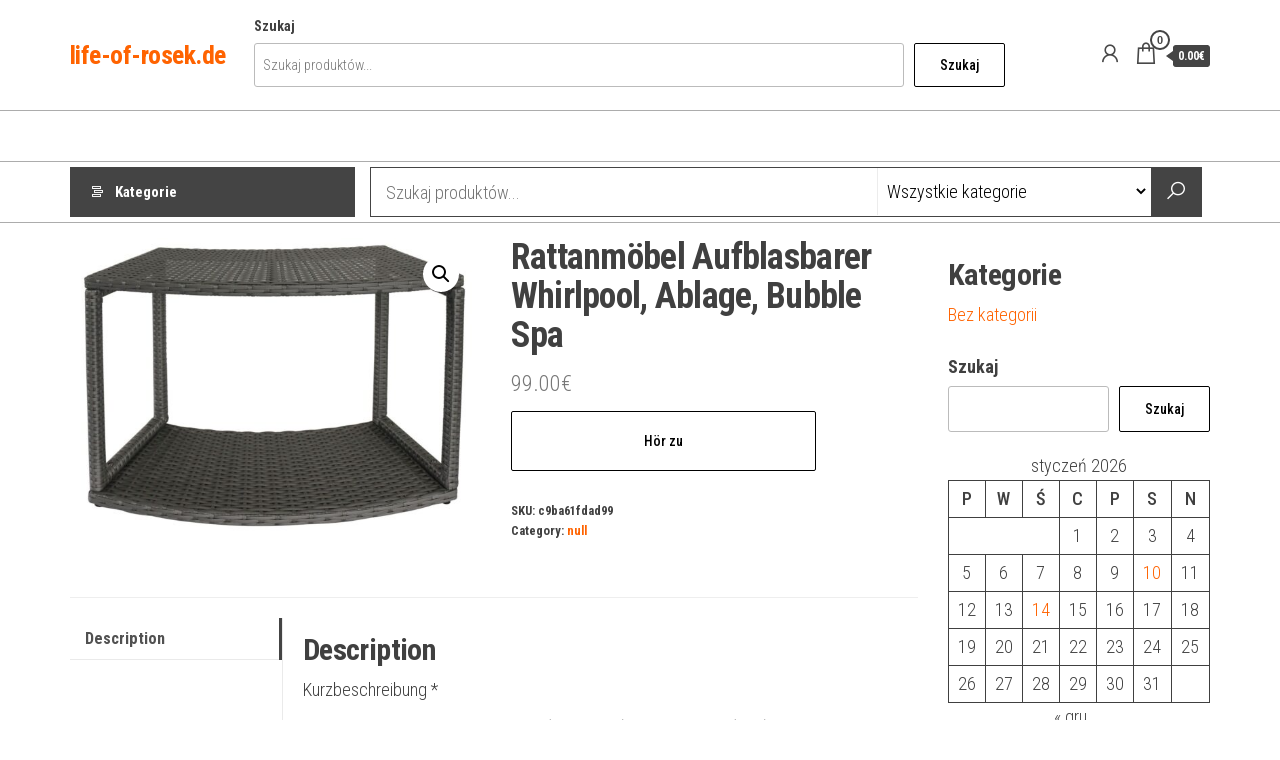

--- FILE ---
content_type: text/html; charset=UTF-8
request_url: https://life-of-rosek.de/produkt/rattanmobel-aufblasbarer-whirlpool-ablage-bubble-spa/
body_size: 18961
content:
<!DOCTYPE html>
<html lang="pl-PL">
    <head>
        <meta charset="UTF-8">
        <meta name="viewport" content="width=device-width, initial-scale=1">
        <link rel="profile" href="http://gmpg.org/xfn/11">
        <title>Rattanmöbel Aufblasbarer Whirlpool, Ablage, Bubble Spa &#8211; life-of-rosek.de</title>
<meta name='robots' content='max-image-preview:large' />
<link rel='dns-prefetch' href='//fonts.googleapis.com' />
<link href='https://fonts.gstatic.com' crossorigin rel='preconnect' />
<link rel="alternate" type="application/rss+xml" title="life-of-rosek.de &raquo; Kanał z wpisami" href="https://life-of-rosek.de/feed/" />
<link rel="alternate" type="application/rss+xml" title="life-of-rosek.de &raquo; Kanał z komentarzami" href="https://life-of-rosek.de/comments/feed/" />
<link rel="alternate" type="application/rss+xml" title="life-of-rosek.de &raquo; Rattanmöbel Aufblasbarer Whirlpool, Ablage, Bubble Spa Kanał z komentarzami" href="https://life-of-rosek.de/produkt/rattanmobel-aufblasbarer-whirlpool-ablage-bubble-spa/feed/" />
<link rel="alternate" title="oEmbed (JSON)" type="application/json+oembed" href="https://life-of-rosek.de/wp-json/oembed/1.0/embed?url=https%3A%2F%2Flife-of-rosek.de%2Fprodukt%2Frattanmobel-aufblasbarer-whirlpool-ablage-bubble-spa%2F" />
<link rel="alternate" title="oEmbed (XML)" type="text/xml+oembed" href="https://life-of-rosek.de/wp-json/oembed/1.0/embed?url=https%3A%2F%2Flife-of-rosek.de%2Fprodukt%2Frattanmobel-aufblasbarer-whirlpool-ablage-bubble-spa%2F&#038;format=xml" />
<style id='wp-img-auto-sizes-contain-inline-css' type='text/css'>
img:is([sizes=auto i],[sizes^="auto," i]){contain-intrinsic-size:3000px 1500px}
/*# sourceURL=wp-img-auto-sizes-contain-inline-css */
</style>
<style id='wp-emoji-styles-inline-css' type='text/css'>

	img.wp-smiley, img.emoji {
		display: inline !important;
		border: none !important;
		box-shadow: none !important;
		height: 1em !important;
		width: 1em !important;
		margin: 0 0.07em !important;
		vertical-align: -0.1em !important;
		background: none !important;
		padding: 0 !important;
	}
/*# sourceURL=wp-emoji-styles-inline-css */
</style>
<style id='wp-block-library-inline-css' type='text/css'>
:root{--wp-block-synced-color:#7a00df;--wp-block-synced-color--rgb:122,0,223;--wp-bound-block-color:var(--wp-block-synced-color);--wp-editor-canvas-background:#ddd;--wp-admin-theme-color:#007cba;--wp-admin-theme-color--rgb:0,124,186;--wp-admin-theme-color-darker-10:#006ba1;--wp-admin-theme-color-darker-10--rgb:0,107,160.5;--wp-admin-theme-color-darker-20:#005a87;--wp-admin-theme-color-darker-20--rgb:0,90,135;--wp-admin-border-width-focus:2px}@media (min-resolution:192dpi){:root{--wp-admin-border-width-focus:1.5px}}.wp-element-button{cursor:pointer}:root .has-very-light-gray-background-color{background-color:#eee}:root .has-very-dark-gray-background-color{background-color:#313131}:root .has-very-light-gray-color{color:#eee}:root .has-very-dark-gray-color{color:#313131}:root .has-vivid-green-cyan-to-vivid-cyan-blue-gradient-background{background:linear-gradient(135deg,#00d084,#0693e3)}:root .has-purple-crush-gradient-background{background:linear-gradient(135deg,#34e2e4,#4721fb 50%,#ab1dfe)}:root .has-hazy-dawn-gradient-background{background:linear-gradient(135deg,#faaca8,#dad0ec)}:root .has-subdued-olive-gradient-background{background:linear-gradient(135deg,#fafae1,#67a671)}:root .has-atomic-cream-gradient-background{background:linear-gradient(135deg,#fdd79a,#004a59)}:root .has-nightshade-gradient-background{background:linear-gradient(135deg,#330968,#31cdcf)}:root .has-midnight-gradient-background{background:linear-gradient(135deg,#020381,#2874fc)}:root{--wp--preset--font-size--normal:16px;--wp--preset--font-size--huge:42px}.has-regular-font-size{font-size:1em}.has-larger-font-size{font-size:2.625em}.has-normal-font-size{font-size:var(--wp--preset--font-size--normal)}.has-huge-font-size{font-size:var(--wp--preset--font-size--huge)}.has-text-align-center{text-align:center}.has-text-align-left{text-align:left}.has-text-align-right{text-align:right}.has-fit-text{white-space:nowrap!important}#end-resizable-editor-section{display:none}.aligncenter{clear:both}.items-justified-left{justify-content:flex-start}.items-justified-center{justify-content:center}.items-justified-right{justify-content:flex-end}.items-justified-space-between{justify-content:space-between}.screen-reader-text{border:0;clip-path:inset(50%);height:1px;margin:-1px;overflow:hidden;padding:0;position:absolute;width:1px;word-wrap:normal!important}.screen-reader-text:focus{background-color:#ddd;clip-path:none;color:#444;display:block;font-size:1em;height:auto;left:5px;line-height:normal;padding:15px 23px 14px;text-decoration:none;top:5px;width:auto;z-index:100000}html :where(.has-border-color){border-style:solid}html :where([style*=border-top-color]){border-top-style:solid}html :where([style*=border-right-color]){border-right-style:solid}html :where([style*=border-bottom-color]){border-bottom-style:solid}html :where([style*=border-left-color]){border-left-style:solid}html :where([style*=border-width]){border-style:solid}html :where([style*=border-top-width]){border-top-style:solid}html :where([style*=border-right-width]){border-right-style:solid}html :where([style*=border-bottom-width]){border-bottom-style:solid}html :where([style*=border-left-width]){border-left-style:solid}html :where(img[class*=wp-image-]){height:auto;max-width:100%}:where(figure){margin:0 0 1em}html :where(.is-position-sticky){--wp-admin--admin-bar--position-offset:var(--wp-admin--admin-bar--height,0px)}@media screen and (max-width:600px){html :where(.is-position-sticky){--wp-admin--admin-bar--position-offset:0px}}

/*# sourceURL=wp-block-library-inline-css */
</style><style id='wp-block-calendar-inline-css' type='text/css'>
.wp-block-calendar{text-align:center}.wp-block-calendar td,.wp-block-calendar th{border:1px solid;padding:.25em}.wp-block-calendar th{font-weight:400}.wp-block-calendar caption{background-color:inherit}.wp-block-calendar table{border-collapse:collapse;width:100%}.wp-block-calendar table.has-background th{background-color:inherit}.wp-block-calendar table.has-text-color th{color:inherit}.wp-block-calendar :where(table:not(.has-text-color)){color:#40464d}.wp-block-calendar :where(table:not(.has-text-color)) td,.wp-block-calendar :where(table:not(.has-text-color)) th{border-color:#ddd}:where(.wp-block-calendar table:not(.has-background) th){background:#ddd}
/*# sourceURL=https://life-of-rosek.de/wp-includes/blocks/calendar/style.min.css */
</style>
<style id='wp-block-categories-inline-css' type='text/css'>
.wp-block-categories{box-sizing:border-box}.wp-block-categories.alignleft{margin-right:2em}.wp-block-categories.alignright{margin-left:2em}.wp-block-categories.wp-block-categories-dropdown.aligncenter{text-align:center}.wp-block-categories .wp-block-categories__label{display:block;width:100%}
/*# sourceURL=https://life-of-rosek.de/wp-includes/blocks/categories/style.min.css */
</style>
<style id='wp-block-heading-inline-css' type='text/css'>
h1:where(.wp-block-heading).has-background,h2:where(.wp-block-heading).has-background,h3:where(.wp-block-heading).has-background,h4:where(.wp-block-heading).has-background,h5:where(.wp-block-heading).has-background,h6:where(.wp-block-heading).has-background{padding:1.25em 2.375em}h1.has-text-align-left[style*=writing-mode]:where([style*=vertical-lr]),h1.has-text-align-right[style*=writing-mode]:where([style*=vertical-rl]),h2.has-text-align-left[style*=writing-mode]:where([style*=vertical-lr]),h2.has-text-align-right[style*=writing-mode]:where([style*=vertical-rl]),h3.has-text-align-left[style*=writing-mode]:where([style*=vertical-lr]),h3.has-text-align-right[style*=writing-mode]:where([style*=vertical-rl]),h4.has-text-align-left[style*=writing-mode]:where([style*=vertical-lr]),h4.has-text-align-right[style*=writing-mode]:where([style*=vertical-rl]),h5.has-text-align-left[style*=writing-mode]:where([style*=vertical-lr]),h5.has-text-align-right[style*=writing-mode]:where([style*=vertical-rl]),h6.has-text-align-left[style*=writing-mode]:where([style*=vertical-lr]),h6.has-text-align-right[style*=writing-mode]:where([style*=vertical-rl]){rotate:180deg}
/*# sourceURL=https://life-of-rosek.de/wp-includes/blocks/heading/style.min.css */
</style>
<style id='wp-block-search-inline-css' type='text/css'>
.wp-block-search__button{margin-left:10px;word-break:normal}.wp-block-search__button.has-icon{line-height:0}.wp-block-search__button svg{height:1.25em;min-height:24px;min-width:24px;width:1.25em;fill:currentColor;vertical-align:text-bottom}:where(.wp-block-search__button){border:1px solid #ccc;padding:6px 10px}.wp-block-search__inside-wrapper{display:flex;flex:auto;flex-wrap:nowrap;max-width:100%}.wp-block-search__label{width:100%}.wp-block-search.wp-block-search__button-only .wp-block-search__button{box-sizing:border-box;display:flex;flex-shrink:0;justify-content:center;margin-left:0;max-width:100%}.wp-block-search.wp-block-search__button-only .wp-block-search__inside-wrapper{min-width:0!important;transition-property:width}.wp-block-search.wp-block-search__button-only .wp-block-search__input{flex-basis:100%;transition-duration:.3s}.wp-block-search.wp-block-search__button-only.wp-block-search__searchfield-hidden,.wp-block-search.wp-block-search__button-only.wp-block-search__searchfield-hidden .wp-block-search__inside-wrapper{overflow:hidden}.wp-block-search.wp-block-search__button-only.wp-block-search__searchfield-hidden .wp-block-search__input{border-left-width:0!important;border-right-width:0!important;flex-basis:0;flex-grow:0;margin:0;min-width:0!important;padding-left:0!important;padding-right:0!important;width:0!important}:where(.wp-block-search__input){appearance:none;border:1px solid #949494;flex-grow:1;font-family:inherit;font-size:inherit;font-style:inherit;font-weight:inherit;letter-spacing:inherit;line-height:inherit;margin-left:0;margin-right:0;min-width:3rem;padding:8px;text-decoration:unset!important;text-transform:inherit}:where(.wp-block-search__button-inside .wp-block-search__inside-wrapper){background-color:#fff;border:1px solid #949494;box-sizing:border-box;padding:4px}:where(.wp-block-search__button-inside .wp-block-search__inside-wrapper) .wp-block-search__input{border:none;border-radius:0;padding:0 4px}:where(.wp-block-search__button-inside .wp-block-search__inside-wrapper) .wp-block-search__input:focus{outline:none}:where(.wp-block-search__button-inside .wp-block-search__inside-wrapper) :where(.wp-block-search__button){padding:4px 8px}.wp-block-search.aligncenter .wp-block-search__inside-wrapper{margin:auto}.wp-block[data-align=right] .wp-block-search.wp-block-search__button-only .wp-block-search__inside-wrapper{float:right}
/*# sourceURL=https://life-of-rosek.de/wp-includes/blocks/search/style.min.css */
</style>
<style id='wp-block-group-inline-css' type='text/css'>
.wp-block-group{box-sizing:border-box}:where(.wp-block-group.wp-block-group-is-layout-constrained){position:relative}
/*# sourceURL=https://life-of-rosek.de/wp-includes/blocks/group/style.min.css */
</style>
<style id='global-styles-inline-css' type='text/css'>
:root{--wp--preset--aspect-ratio--square: 1;--wp--preset--aspect-ratio--4-3: 4/3;--wp--preset--aspect-ratio--3-4: 3/4;--wp--preset--aspect-ratio--3-2: 3/2;--wp--preset--aspect-ratio--2-3: 2/3;--wp--preset--aspect-ratio--16-9: 16/9;--wp--preset--aspect-ratio--9-16: 9/16;--wp--preset--color--black: #000000;--wp--preset--color--cyan-bluish-gray: #abb8c3;--wp--preset--color--white: #ffffff;--wp--preset--color--pale-pink: #f78da7;--wp--preset--color--vivid-red: #cf2e2e;--wp--preset--color--luminous-vivid-orange: #ff6900;--wp--preset--color--luminous-vivid-amber: #fcb900;--wp--preset--color--light-green-cyan: #7bdcb5;--wp--preset--color--vivid-green-cyan: #00d084;--wp--preset--color--pale-cyan-blue: #8ed1fc;--wp--preset--color--vivid-cyan-blue: #0693e3;--wp--preset--color--vivid-purple: #9b51e0;--wp--preset--gradient--vivid-cyan-blue-to-vivid-purple: linear-gradient(135deg,rgb(6,147,227) 0%,rgb(155,81,224) 100%);--wp--preset--gradient--light-green-cyan-to-vivid-green-cyan: linear-gradient(135deg,rgb(122,220,180) 0%,rgb(0,208,130) 100%);--wp--preset--gradient--luminous-vivid-amber-to-luminous-vivid-orange: linear-gradient(135deg,rgb(252,185,0) 0%,rgb(255,105,0) 100%);--wp--preset--gradient--luminous-vivid-orange-to-vivid-red: linear-gradient(135deg,rgb(255,105,0) 0%,rgb(207,46,46) 100%);--wp--preset--gradient--very-light-gray-to-cyan-bluish-gray: linear-gradient(135deg,rgb(238,238,238) 0%,rgb(169,184,195) 100%);--wp--preset--gradient--cool-to-warm-spectrum: linear-gradient(135deg,rgb(74,234,220) 0%,rgb(151,120,209) 20%,rgb(207,42,186) 40%,rgb(238,44,130) 60%,rgb(251,105,98) 80%,rgb(254,248,76) 100%);--wp--preset--gradient--blush-light-purple: linear-gradient(135deg,rgb(255,206,236) 0%,rgb(152,150,240) 100%);--wp--preset--gradient--blush-bordeaux: linear-gradient(135deg,rgb(254,205,165) 0%,rgb(254,45,45) 50%,rgb(107,0,62) 100%);--wp--preset--gradient--luminous-dusk: linear-gradient(135deg,rgb(255,203,112) 0%,rgb(199,81,192) 50%,rgb(65,88,208) 100%);--wp--preset--gradient--pale-ocean: linear-gradient(135deg,rgb(255,245,203) 0%,rgb(182,227,212) 50%,rgb(51,167,181) 100%);--wp--preset--gradient--electric-grass: linear-gradient(135deg,rgb(202,248,128) 0%,rgb(113,206,126) 100%);--wp--preset--gradient--midnight: linear-gradient(135deg,rgb(2,3,129) 0%,rgb(40,116,252) 100%);--wp--preset--font-size--small: 13px;--wp--preset--font-size--medium: 20px;--wp--preset--font-size--large: 36px;--wp--preset--font-size--x-large: 42px;--wp--preset--spacing--20: 0.44rem;--wp--preset--spacing--30: 0.67rem;--wp--preset--spacing--40: 1rem;--wp--preset--spacing--50: 1.5rem;--wp--preset--spacing--60: 2.25rem;--wp--preset--spacing--70: 3.38rem;--wp--preset--spacing--80: 5.06rem;--wp--preset--shadow--natural: 6px 6px 9px rgba(0, 0, 0, 0.2);--wp--preset--shadow--deep: 12px 12px 50px rgba(0, 0, 0, 0.4);--wp--preset--shadow--sharp: 6px 6px 0px rgba(0, 0, 0, 0.2);--wp--preset--shadow--outlined: 6px 6px 0px -3px rgb(255, 255, 255), 6px 6px rgb(0, 0, 0);--wp--preset--shadow--crisp: 6px 6px 0px rgb(0, 0, 0);}:where(.is-layout-flex){gap: 0.5em;}:where(.is-layout-grid){gap: 0.5em;}body .is-layout-flex{display: flex;}.is-layout-flex{flex-wrap: wrap;align-items: center;}.is-layout-flex > :is(*, div){margin: 0;}body .is-layout-grid{display: grid;}.is-layout-grid > :is(*, div){margin: 0;}:where(.wp-block-columns.is-layout-flex){gap: 2em;}:where(.wp-block-columns.is-layout-grid){gap: 2em;}:where(.wp-block-post-template.is-layout-flex){gap: 1.25em;}:where(.wp-block-post-template.is-layout-grid){gap: 1.25em;}.has-black-color{color: var(--wp--preset--color--black) !important;}.has-cyan-bluish-gray-color{color: var(--wp--preset--color--cyan-bluish-gray) !important;}.has-white-color{color: var(--wp--preset--color--white) !important;}.has-pale-pink-color{color: var(--wp--preset--color--pale-pink) !important;}.has-vivid-red-color{color: var(--wp--preset--color--vivid-red) !important;}.has-luminous-vivid-orange-color{color: var(--wp--preset--color--luminous-vivid-orange) !important;}.has-luminous-vivid-amber-color{color: var(--wp--preset--color--luminous-vivid-amber) !important;}.has-light-green-cyan-color{color: var(--wp--preset--color--light-green-cyan) !important;}.has-vivid-green-cyan-color{color: var(--wp--preset--color--vivid-green-cyan) !important;}.has-pale-cyan-blue-color{color: var(--wp--preset--color--pale-cyan-blue) !important;}.has-vivid-cyan-blue-color{color: var(--wp--preset--color--vivid-cyan-blue) !important;}.has-vivid-purple-color{color: var(--wp--preset--color--vivid-purple) !important;}.has-black-background-color{background-color: var(--wp--preset--color--black) !important;}.has-cyan-bluish-gray-background-color{background-color: var(--wp--preset--color--cyan-bluish-gray) !important;}.has-white-background-color{background-color: var(--wp--preset--color--white) !important;}.has-pale-pink-background-color{background-color: var(--wp--preset--color--pale-pink) !important;}.has-vivid-red-background-color{background-color: var(--wp--preset--color--vivid-red) !important;}.has-luminous-vivid-orange-background-color{background-color: var(--wp--preset--color--luminous-vivid-orange) !important;}.has-luminous-vivid-amber-background-color{background-color: var(--wp--preset--color--luminous-vivid-amber) !important;}.has-light-green-cyan-background-color{background-color: var(--wp--preset--color--light-green-cyan) !important;}.has-vivid-green-cyan-background-color{background-color: var(--wp--preset--color--vivid-green-cyan) !important;}.has-pale-cyan-blue-background-color{background-color: var(--wp--preset--color--pale-cyan-blue) !important;}.has-vivid-cyan-blue-background-color{background-color: var(--wp--preset--color--vivid-cyan-blue) !important;}.has-vivid-purple-background-color{background-color: var(--wp--preset--color--vivid-purple) !important;}.has-black-border-color{border-color: var(--wp--preset--color--black) !important;}.has-cyan-bluish-gray-border-color{border-color: var(--wp--preset--color--cyan-bluish-gray) !important;}.has-white-border-color{border-color: var(--wp--preset--color--white) !important;}.has-pale-pink-border-color{border-color: var(--wp--preset--color--pale-pink) !important;}.has-vivid-red-border-color{border-color: var(--wp--preset--color--vivid-red) !important;}.has-luminous-vivid-orange-border-color{border-color: var(--wp--preset--color--luminous-vivid-orange) !important;}.has-luminous-vivid-amber-border-color{border-color: var(--wp--preset--color--luminous-vivid-amber) !important;}.has-light-green-cyan-border-color{border-color: var(--wp--preset--color--light-green-cyan) !important;}.has-vivid-green-cyan-border-color{border-color: var(--wp--preset--color--vivid-green-cyan) !important;}.has-pale-cyan-blue-border-color{border-color: var(--wp--preset--color--pale-cyan-blue) !important;}.has-vivid-cyan-blue-border-color{border-color: var(--wp--preset--color--vivid-cyan-blue) !important;}.has-vivid-purple-border-color{border-color: var(--wp--preset--color--vivid-purple) !important;}.has-vivid-cyan-blue-to-vivid-purple-gradient-background{background: var(--wp--preset--gradient--vivid-cyan-blue-to-vivid-purple) !important;}.has-light-green-cyan-to-vivid-green-cyan-gradient-background{background: var(--wp--preset--gradient--light-green-cyan-to-vivid-green-cyan) !important;}.has-luminous-vivid-amber-to-luminous-vivid-orange-gradient-background{background: var(--wp--preset--gradient--luminous-vivid-amber-to-luminous-vivid-orange) !important;}.has-luminous-vivid-orange-to-vivid-red-gradient-background{background: var(--wp--preset--gradient--luminous-vivid-orange-to-vivid-red) !important;}.has-very-light-gray-to-cyan-bluish-gray-gradient-background{background: var(--wp--preset--gradient--very-light-gray-to-cyan-bluish-gray) !important;}.has-cool-to-warm-spectrum-gradient-background{background: var(--wp--preset--gradient--cool-to-warm-spectrum) !important;}.has-blush-light-purple-gradient-background{background: var(--wp--preset--gradient--blush-light-purple) !important;}.has-blush-bordeaux-gradient-background{background: var(--wp--preset--gradient--blush-bordeaux) !important;}.has-luminous-dusk-gradient-background{background: var(--wp--preset--gradient--luminous-dusk) !important;}.has-pale-ocean-gradient-background{background: var(--wp--preset--gradient--pale-ocean) !important;}.has-electric-grass-gradient-background{background: var(--wp--preset--gradient--electric-grass) !important;}.has-midnight-gradient-background{background: var(--wp--preset--gradient--midnight) !important;}.has-small-font-size{font-size: var(--wp--preset--font-size--small) !important;}.has-medium-font-size{font-size: var(--wp--preset--font-size--medium) !important;}.has-large-font-size{font-size: var(--wp--preset--font-size--large) !important;}.has-x-large-font-size{font-size: var(--wp--preset--font-size--x-large) !important;}
/*# sourceURL=global-styles-inline-css */
</style>

<style id='classic-theme-styles-inline-css' type='text/css'>
/*! This file is auto-generated */
.wp-block-button__link{color:#fff;background-color:#32373c;border-radius:9999px;box-shadow:none;text-decoration:none;padding:calc(.667em + 2px) calc(1.333em + 2px);font-size:1.125em}.wp-block-file__button{background:#32373c;color:#fff;text-decoration:none}
/*# sourceURL=/wp-includes/css/classic-themes.min.css */
</style>
<link rel='stylesheet' id='photoswipe-css' href='https://life-of-rosek.de/wp-content/plugins/woocommerce/assets/css/photoswipe/photoswipe.min.css?ver=7.5.1' type='text/css' media='all' />
<link rel='stylesheet' id='photoswipe-default-skin-css' href='https://life-of-rosek.de/wp-content/plugins/woocommerce/assets/css/photoswipe/default-skin/default-skin.min.css?ver=7.5.1' type='text/css' media='all' />
<link rel='stylesheet' id='woocommerce-layout-css' href='https://life-of-rosek.de/wp-content/plugins/woocommerce/assets/css/woocommerce-layout.css?ver=7.5.1' type='text/css' media='all' />
<link rel='stylesheet' id='woocommerce-smallscreen-css' href='https://life-of-rosek.de/wp-content/plugins/woocommerce/assets/css/woocommerce-smallscreen.css?ver=7.5.1' type='text/css' media='only screen and (max-width: 768px)' />
<link rel='stylesheet' id='woocommerce-general-css' href='https://life-of-rosek.de/wp-content/plugins/woocommerce/assets/css/woocommerce.css?ver=7.5.1' type='text/css' media='all' />
<style id='woocommerce-inline-inline-css' type='text/css'>
.woocommerce form .form-row .required { visibility: visible; }
/*# sourceURL=woocommerce-inline-inline-css */
</style>
<link rel='stylesheet' id='envo-shopper-fonts-css' href='https://fonts.googleapis.com/css?family=Roboto+Condensed%3A300%2C500%2C700&#038;subset=cyrillic%2Ccyrillic-ext%2Cgreek%2Cgreek-ext%2Clatin-ext%2Cvietnamese' type='text/css' media='all' />
<link rel='stylesheet' id='bootstrap-css' href='https://life-of-rosek.de/wp-content/themes/envo-shopper/assets/css/bootstrap.css?ver=3.3.7' type='text/css' media='all' />
<link rel='stylesheet' id='mmenu-light-css' href='https://life-of-rosek.de/wp-content/themes/envo-shopper/assets/css/mmenu-light.min.css?ver=1.1.4' type='text/css' media='all' />
<link rel='stylesheet' id='envo-shopper-stylesheet-css' href='https://life-of-rosek.de/wp-content/themes/envo-shopper/style.css?ver=1.1.4' type='text/css' media='all' />
<link rel='stylesheet' id='envo-shopper-woo-stylesheet-css' href='https://life-of-rosek.de/wp-content/themes/envo-shopper/assets/css/woocommerce.css?ver=1.1.4' type='text/css' media='all' />
<link rel='stylesheet' id='line-awesome-css' href='https://life-of-rosek.de/wp-content/themes/envo-shopper/assets/css/line-awesome.min.css?ver=1.3.0' type='text/css' media='all' />
<script type="text/javascript" src="https://life-of-rosek.de/wp-includes/js/jquery/jquery.min.js?ver=3.7.1" id="jquery-core-js"></script>
<script type="text/javascript" src="https://life-of-rosek.de/wp-includes/js/jquery/jquery-migrate.min.js?ver=3.4.1" id="jquery-migrate-js"></script>
<link rel="https://api.w.org/" href="https://life-of-rosek.de/wp-json/" /><link rel="alternate" title="JSON" type="application/json" href="https://life-of-rosek.de/wp-json/wp/v2/product/918" /><link rel="EditURI" type="application/rsd+xml" title="RSD" href="https://life-of-rosek.de/xmlrpc.php?rsd" />
<meta name="generator" content="WordPress 6.9" />
<meta name="generator" content="WooCommerce 7.5.1" />
<link rel="canonical" href="https://life-of-rosek.de/produkt/rattanmobel-aufblasbarer-whirlpool-ablage-bubble-spa/" />
<link rel='shortlink' href='https://life-of-rosek.de/?p=918' />
<link rel="pingback" href="https://life-of-rosek.de/xmlrpc.php">
	<noscript><style>.woocommerce-product-gallery{ opacity: 1 !important; }</style></noscript>
			<style type="text/css" id="wp-custom-css">
			.woocommerce ul.products li.product a img {
    height: 230px;
    object-fit: contain;
}

.woocommerce ul.products li.product .woocommerce-loop-product__title {
    height: 90px;
    overflow: hidden;
}
		</style>
		    </head>
    <body id="blog" class="wp-singular product-template-default single single-product postid-918 wp-theme-envo-shopper theme-envo-shopper woocommerce woocommerce-page woocommerce-no-js">
        <a class="skip-link screen-reader-text" href="#site-content">Przejdź do treści</a>        <div class="page-wrap">
                        <div class="site-header container-fluid">
    <div class="container" >
        <div class="heading-row row" >
            <div class="site-heading hidden-xs col-md-3" >
                        <div class="site-branding-logo">
                    </div>
        <div class="site-branding-text">
                            <p class="site-title"><a href="https://life-of-rosek.de/" rel="home">life-of-rosek.de</a></p>
            
                    </div><!-- .site-branding-text -->
                    </div>
            <div class="heading-widget-area">    
                                    <div class="site-heading-sidebar" >
                        <div id="block-8" class="widget widget_block widget_search"><form role="search" method="get" action="https://life-of-rosek.de/" class="wp-block-search__button-outside wp-block-search__text-button wp-block-search"    ><label class="wp-block-search__label" for="wp-block-search__input-1" >Szukaj</label><div class="wp-block-search__inside-wrapper" ><input class="wp-block-search__input" id="wp-block-search__input-1" placeholder="Szukaj produktów..." value="" type="search" name="s" required /><input type="hidden" name="post_type" value="product" /><button aria-label="Szukaj" class="wp-block-search__button wp-element-button" type="submit" >Szukaj</button></div></form></div>                    </div>
                            </div>
            <div class="site-heading mobile-heading visible-xs" >
                        <div class="site-branding-logo">
                    </div>
        <div class="site-branding-text">
                            <p class="site-title"><a href="https://life-of-rosek.de/" rel="home">life-of-rosek.de</a></p>
            
                    </div><!-- .site-branding-text -->
                    </div>
                            <div class="header-right col-md-3" >
                                <div class="header-cart">
                <div class="header-cart-block">
                    <div class="header-cart-inner">
                        	
        <a class="cart-contents" href="https://life-of-rosek.de" data-tooltip="Koszyk" title="Koszyk">
            <i class="la la-shopping-bag"><span class="count">0</span></i>
            <div class="amount-cart hidden-xs">0.00&euro;</div> 
        </a>
                                <ul class="site-header-cart menu list-unstyled text-center">
                            <li>
                                <div class="widget woocommerce widget_shopping_cart"><div class="widget_shopping_cart_content"></div></div>                            </li>
                        </ul>
                    </div>
                </div>
            </div>
                    <div class="header-my-account">
            <div class="header-login"> 
                <a href="" data-tooltip="Moje konto" title="Moje konto">
                    <i class="la la-user"></i>
                </a>
            </div>
        </div>
                        </div>
                        <div class="header-right menu-button visible-xs" >
                <div class="navbar-header">
                                            <span class="navbar-brand brand-absolute visible-xs">Menu</span>
                        <a href="#" id="main-menu-panel" class="open-panel" data-panel="main-menu-panel">
                            <span></span>
                            <span></span>
                            <span></span>
                        </a>
                                    </div>
            </div>
        </div>
    </div>
</div>
<div class="site-menu-bar container-fluid">
    <div class="container" >
        <div class="menu-row row" >
            <div class="menu-heading">
                <nav id="site-navigation" class="navbar navbar-default">
                                    </nav>    
            </div>
        </div>
    </div>
</div>
    <div class="main-menu">
        <nav id="second-site-navigation" class="navbar navbar-default search-on ">
            <div class="container">   
                            <ul class="envo-categories-menu nav navbar-nav navbar-left">
                <li class="envo-categories-menu-item menu-item menu-item-has-children dropdown">
                    <a class="envo-categories-menu-first" href="#">
                        Kategorie                    </a>
                    <ul id="menu-categories-menu" class="menu-categories-menu dropdown-menu">
                        <li class="menu-item abdecken-abkleben"><a href="https://life-of-rosek.de/kategoria-produktu/abdecken-abkleben/" class="nav-link">Abdecken &amp; Abkleben</a></li><li class="menu-item agility-training"><a href="https://life-of-rosek.de/kategoria-produktu/agility-training/" class="nav-link">Agility-Training</a></li><li class="menu-item akkus-batterien-ladegerate"><a href="https://life-of-rosek.de/kategoria-produktu/akkus-batterien-ladegerate/" class="nav-link">Akkus, Batterien &amp; Ladegeräte</a></li><li class="menu-item akkusauger"><a href="https://life-of-rosek.de/kategoria-produktu/akkusauger/" class="nav-link">Akkusauger</a></li><li class="menu-item aktive-bauelemente"><a href="https://life-of-rosek.de/kategoria-produktu/aktive-bauelemente/" class="nav-link">Aktive Bauelemente</a></li><li class="menu-item apportierspielzeug"><a href="https://life-of-rosek.de/kategoria-produktu/apportierspielzeug/" class="nav-link">Apportierspielzeug</a></li><li class="menu-item aufputz-spulkasten"><a href="https://life-of-rosek.de/kategoria-produktu/aufputz-spulkasten/" class="nav-link">Aufputz-Spülkästen</a></li><li class="menu-item badmobelsets"><a href="https://life-of-rosek.de/kategoria-produktu/badmobelsets/" class="nav-link">Badmöbelsets</a></li><li class="menu-item balkon-terrassenturen"><a href="https://life-of-rosek.de/kategoria-produktu/balkon-terrassenturen/" class="nav-link">Balkon- &amp; Terrassentüren</a></li><li class="menu-item balle-frisbees"><a href="https://life-of-rosek.de/kategoria-produktu/balle-frisbees/" class="nav-link">Bälle &amp; Frisbees</a></li><li class="menu-item banke"><a href="https://life-of-rosek.de/kategoria-produktu/banke/" class="nav-link">Bänke</a></li><li class="menu-item baume"><a href="https://life-of-rosek.de/kategoria-produktu/baume/" class="nav-link">Bäume</a></li><li class="menu-item beleuchtung"><a href="https://life-of-rosek.de/kategoria-produktu/beleuchtung/" class="nav-link">Beleuchtung</a></li><li class="menu-item belufterheizung-frostwachter"><a href="https://life-of-rosek.de/kategoria-produktu/belufterheizung-frostwachter/" class="nav-link">Belüfter,Heizung &amp; Frostwächter</a></li><li class="menu-item betten"><a href="https://life-of-rosek.de/kategoria-produktu/betten/" class="nav-link">Betten</a></li><li class="menu-item bewasserungssysteme-sets"><a href="https://life-of-rosek.de/kategoria-produktu/bewasserungssysteme-sets/" class="nav-link">Bewässerungssysteme &amp; Sets</a></li><li class="menu-item blechschrauben"><a href="https://life-of-rosek.de/kategoria-produktu/blechschrauben/" class="nav-link">Blechschrauben</a></li><li class="menu-item blumensamen"><a href="https://life-of-rosek.de/kategoria-produktu/blumensamen/" class="nav-link">Blumensamen</a></li><li class="menu-item bodengrund"><a href="https://life-of-rosek.de/kategoria-produktu/bodengrund/" class="nav-link">Bodengrund</a></li><li class="menu-item bodenstaubsauger-mit-beutel"><a href="https://life-of-rosek.de/kategoria-produktu/bodenstaubsauger-mit-beutel/" class="nav-link">Bodenstaubsauger mit Beutel</a></li><li class="menu-item bodenstaubsauger-ohne-beutel"><a href="https://life-of-rosek.de/kategoria-produktu/bodenstaubsauger-ohne-beutel/" class="nav-link">Bodenstaubsauger ohne Beutel</a></li><li class="menu-item brausen-regenpaneele"><a href="https://life-of-rosek.de/kategoria-produktu/brausen-regenpaneele/" class="nav-link">Brausen &amp; Regenpaneele</a></li><li class="menu-item bugeleisen"><a href="https://life-of-rosek.de/kategoria-produktu/bugeleisen/" class="nav-link">Bügeleisen</a></li><li class="menu-item carports"><a href="https://life-of-rosek.de/kategoria-produktu/carports/" class="nav-link">Carports</a></li><li class="menu-item dampfgarer-reiskocher"><a href="https://life-of-rosek.de/kategoria-produktu/dampfgarer-reiskocher/" class="nav-link">Dampfgarer &amp; Reiskocher</a></li><li class="menu-item decken-matten"><a href="https://life-of-rosek.de/kategoria-produktu/decken-matten/" class="nav-link">Decken &amp; Matten</a></li><li class="menu-item dekoration"><a href="https://life-of-rosek.de/kategoria-produktu/dekoration/" class="nav-link">Dekoration</a></li><li class="menu-item dekoration-beleuchtung"><a href="https://life-of-rosek.de/kategoria-produktu/dekoration-beleuchtung/" class="nav-link">Dekoration &amp; Beleuchtung</a></li><li class="menu-item dekupier-feinschnittsagen"><a href="https://life-of-rosek.de/kategoria-produktu/dekupier-feinschnittsagen/" class="nav-link">Dekupier- &amp; Feinschnittsägen</a></li><li class="menu-item druckerplatten"><a href="https://life-of-rosek.de/kategoria-produktu/druckerplatten/" class="nav-link">Drückerplatten</a></li><li class="menu-item dubel"><a href="https://life-of-rosek.de/kategoria-produktu/dubel/" class="nav-link">Dübel</a></li><li class="menu-item dunger-erde"><a href="https://life-of-rosek.de/kategoria-produktu/dunger-erde/" class="nav-link">Dünger &amp; Erde</a></li><li class="menu-item duscharmaturen"><a href="https://life-of-rosek.de/kategoria-produktu/duscharmaturen/" class="nav-link">Duscharmaturen</a></li><li class="menu-item einbau-backofen"><a href="https://life-of-rosek.de/kategoria-produktu/einbau-backofen/" class="nav-link">Einbau-Backöfen</a></li><li class="menu-item einbaugerate"><a href="https://life-of-rosek.de/kategoria-produktu/einbaugerate/" class="nav-link">Einbaugeräte</a></li><li class="menu-item einfassungen-rasenkanten"><a href="https://life-of-rosek.de/kategoria-produktu/einfassungen-rasenkanten/" class="nav-link">Einfassungen &amp; Rasenkanten</a></li><li class="menu-item elektrogrills"><a href="https://life-of-rosek.de/kategoria-produktu/elektrogrills/" class="nav-link">Elektrogrills</a></li><li class="menu-item elektromechanische-bauelemente"><a href="https://life-of-rosek.de/kategoria-produktu/elektromechanische-bauelemente/" class="nav-link">Elektromechanische Bauelemente</a></li><li class="menu-item exoten"><a href="https://life-of-rosek.de/kategoria-produktu/exoten/" class="nav-link">Exoten</a></li><li class="menu-item farben-fur-ausen"><a href="https://life-of-rosek.de/kategoria-produktu/farben-fur-ausen/" class="nav-link">Farben für Außen</a></li><li class="menu-item farben-fur-innen"><a href="https://life-of-rosek.de/kategoria-produktu/farben-fur-innen/" class="nav-link">Farben für Innen</a></li><li class="menu-item farbroller"><a href="https://life-of-rosek.de/kategoria-produktu/farbroller/" class="nav-link">Farbroller</a></li><li class="menu-item farbwannen"><a href="https://life-of-rosek.de/kategoria-produktu/farbwannen/" class="nav-link">Farbwannen</a></li><li class="menu-item fensterbeschlage"><a href="https://life-of-rosek.de/kategoria-produktu/fensterbeschlage/" class="nav-link">Fensterbeschläge</a></li><li class="menu-item fenstersicherung"><a href="https://life-of-rosek.de/kategoria-produktu/fenstersicherung/" class="nav-link">Fenstersicherung</a></li><li class="menu-item feuerkorbe-feuerschalen"><a href="https://life-of-rosek.de/kategoria-produktu/feuerkorbe-feuerschalen/" class="nav-link">Feuerkörbe &amp; Feuerschalen</a></li><li class="menu-item filter-pumpen"><a href="https://life-of-rosek.de/kategoria-produktu/filter-pumpen/" class="nav-link">Filter &amp; Pumpen</a></li><li class="menu-item fliesen"><a href="https://life-of-rosek.de/kategoria-produktu/fliesen/" class="nav-link">Fliesen</a></li><li class="menu-item fondue-raclette"><a href="https://life-of-rosek.de/kategoria-produktu/fondue-raclette/" class="nav-link">Fondue &amp; Raclette</a></li><li class="menu-item forsttechnik"><a href="https://life-of-rosek.de/kategoria-produktu/forsttechnik/" class="nav-link">Forsttechnik</a></li><li class="menu-item fototapeten"><a href="https://life-of-rosek.de/kategoria-produktu/fototapeten/" class="nav-link">Fototapeten</a></li><li class="menu-item futter"><a href="https://life-of-rosek.de/kategoria-produktu/futter/" class="nav-link">Futter</a></li><li class="menu-item futtermittel"><a href="https://life-of-rosek.de/kategoria-produktu/futtermittel/" class="nav-link">Futtermittel</a></li><li class="menu-item garagen"><a href="https://life-of-rosek.de/kategoria-produktu/garagen/" class="nav-link">Garagen</a></li><li class="menu-item garnituren-sitzgruppen"><a href="https://life-of-rosek.de/kategoria-produktu/garnituren-sitzgruppen/" class="nav-link">Garnituren &amp; Sitzgruppen</a></li><li class="menu-item gartenpumpen"><a href="https://life-of-rosek.de/kategoria-produktu/gartenpumpen/" class="nav-link">Gartenpumpen</a></li><li class="menu-item gasgrills"><a href="https://life-of-rosek.de/kategoria-produktu/gasgrills/" class="nav-link">Gasgrills</a></li><li class="menu-item gefrierschranke"><a href="https://life-of-rosek.de/kategoria-produktu/gefrierschranke/" class="nav-link">Gefrierschränke</a></li><li class="menu-item gehweg-terrassenplatten"><a href="https://life-of-rosek.de/kategoria-produktu/gehweg-terrassenplatten/" class="nav-link">Gehweg- &amp; Terrassenplatten</a></li><li class="menu-item gemusesamen"><a href="https://life-of-rosek.de/kategoria-produktu/gemusesamen/" class="nav-link">Gemüsesamen</a></li><li class="menu-item geschirre"><a href="https://life-of-rosek.de/kategoria-produktu/geschirre/" class="nav-link">Geschirre</a></li><li class="menu-item gewachshauser"><a href="https://life-of-rosek.de/kategoria-produktu/gewachshauser/" class="nav-link">Gewächshäuser</a></li><li class="menu-item gewindeschrauben"><a href="https://life-of-rosek.de/kategoria-produktu/gewindeschrauben/" class="nav-link">Gewindeschrauben</a></li><li class="menu-item grill-zubehor"><a href="https://life-of-rosek.de/kategoria-produktu/grill-zubehor/" class="nav-link">Grill-Zubehör</a></li><li class="menu-item hacksler-schredder"><a href="https://life-of-rosek.de/kategoria-produktu/hacksler-schredder/" class="nav-link">Häcksler &amp; Schredder</a></li><li class="menu-item handschuhe"><a href="https://life-of-rosek.de/kategoria-produktu/handschuhe/" class="nav-link">Handschuhe</a></li><li class="menu-item handstaubsauger"><a href="https://life-of-rosek.de/kategoria-produktu/handstaubsauger/" class="nav-link">Handstaubsauger</a></li><li class="menu-item hangematten"><a href="https://life-of-rosek.de/kategoria-produktu/hangematten/" class="nav-link">Hängematten</a></li><li class="menu-item hausturen"><a href="https://life-of-rosek.de/kategoria-produktu/hausturen/" class="nav-link">Haustüren</a></li><li class="menu-item heizgerate"><a href="https://life-of-rosek.de/kategoria-produktu/heizgerate/" class="nav-link">Heizgeräte</a></li><li class="menu-item heizung"><a href="https://life-of-rosek.de/kategoria-produktu/heizung/" class="nav-link">Heizung</a></li><li class="menu-item hollywoodschaukeln-strandkorbe"><a href="https://life-of-rosek.de/kategoria-produktu/hollywoodschaukeln-strandkorbe/" class="nav-link">Hollywoodschaukeln &amp; Strandkörbe</a></li><li class="menu-item holzlager"><a href="https://life-of-rosek.de/kategoria-produktu/holzlager/" class="nav-link">Holzlager</a></li><li class="menu-item holzlasuren-holzole"><a href="https://life-of-rosek.de/kategoria-produktu/holzlasuren-holzole/" class="nav-link">Holzlasuren &amp; Holzöle</a></li><li class="menu-item holzschrauben"><a href="https://life-of-rosek.de/kategoria-produktu/holzschrauben/" class="nav-link">Holzschrauben</a></li><li class="menu-item holzschutz"><a href="https://life-of-rosek.de/kategoria-produktu/holzschutz/" class="nav-link">Holzschutz</a></li><li class="menu-item holzzaune"><a href="https://life-of-rosek.de/kategoria-produktu/holzzaune/" class="nav-link">Holzzäune</a></li><li class="menu-item hundehutten"><a href="https://life-of-rosek.de/kategoria-produktu/hundehutten/" class="nav-link">Hundehütten</a></li><li class="menu-item insektenschutz"><a href="https://life-of-rosek.de/kategoria-produktu/insektenschutz/" class="nav-link">Insektenschutz</a></li><li class="menu-item jalousien"><a href="https://life-of-rosek.de/kategoria-produktu/jalousien/" class="nav-link">Jalousien</a></li><li class="menu-item kabinen"><a href="https://life-of-rosek.de/kategoria-produktu/kabinen/" class="nav-link">Kabinen</a></li><li class="menu-item kaffeemaschinen"><a href="https://life-of-rosek.de/kategoria-produktu/kaffeemaschinen/" class="nav-link">Kaffeemaschinen</a></li><li class="menu-item kafige"><a href="https://life-of-rosek.de/kategoria-produktu/kafige/" class="nav-link">Käfige</a></li><li class="menu-item kapp-gehrungssagen"><a href="https://life-of-rosek.de/kategoria-produktu/kapp-gehrungssagen/" class="nav-link">Kapp- &amp; Gehrungssägen</a></li><li class="menu-item kellerfenster"><a href="https://life-of-rosek.de/kategoria-produktu/kellerfenster/" class="nav-link">Kellerfenster</a></li><li class="menu-item klammern"><a href="https://life-of-rosek.de/kategoria-produktu/klammern/" class="nav-link">Klammern</a></li><li class="menu-item klebebander"><a href="https://life-of-rosek.de/kategoria-produktu/klebebander/" class="nav-link">Klebebänder</a></li><li class="menu-item klimagerate"><a href="https://life-of-rosek.de/kategoria-produktu/klimagerate/" class="nav-link">Klimageräte</a></li><li class="menu-item kochfelder"><a href="https://life-of-rosek.de/kategoria-produktu/kochfelder/" class="nav-link">Kochfelder</a></li><li class="menu-item kombigerate"><a href="https://life-of-rosek.de/kategoria-produktu/kombigerate/" class="nav-link">Kombigeräte</a></li><li class="menu-item komplett-saunen"><a href="https://life-of-rosek.de/kategoria-produktu/komplett-saunen/" class="nav-link">Komplett-Saunen</a></li><li class="menu-item korbe"><a href="https://life-of-rosek.de/kategoria-produktu/korbe/" class="nav-link">Körbe</a></li><li class="menu-item krautersamen"><a href="https://life-of-rosek.de/kategoria-produktu/krautersamen/" class="nav-link">Kräutersamen</a></li><li class="menu-item kuchenmaschinen"><a href="https://life-of-rosek.de/kategoria-produktu/kuchenmaschinen/" class="nav-link">Küchenmaschinen</a></li><li class="menu-item kuhl-gefrierkombinationen"><a href="https://life-of-rosek.de/kategoria-produktu/kuhl-gefrierkombinationen/" class="nav-link">Kühl- &amp; Gefrierkombinationen</a></li><li class="menu-item kunststofffenster"><a href="https://life-of-rosek.de/kategoria-produktu/kunststofffenster/" class="nav-link">Kunststofffenster</a></li><li class="menu-item lacke"><a href="https://life-of-rosek.de/kategoria-produktu/lacke/" class="nav-link">Lacke</a></li><li class="menu-item ladegerate"><a href="https://life-of-rosek.de/kategoria-produktu/ladegerate/" class="nav-link">Ladegeräte</a></li><li class="menu-item lamellenvorhange"><a href="https://life-of-rosek.de/kategoria-produktu/lamellenvorhange/" class="nav-link">Lamellenvorhänge</a></li><li class="menu-item laminat-parkett"><a href="https://life-of-rosek.de/kategoria-produktu/laminat-parkett/" class="nav-link">Laminat &amp; Parkett</a></li><li class="menu-item laubsauger"><a href="https://life-of-rosek.de/kategoria-produktu/laubsauger/" class="nav-link">Laubsauger</a></li><li class="menu-item led-beleuchtung"><a href="https://life-of-rosek.de/kategoria-produktu/led-beleuchtung/" class="nav-link">LED-Beleuchtung</a></li><li class="menu-item lederhalsbander"><a href="https://life-of-rosek.de/kategoria-produktu/lederhalsbander/" class="nav-link">Lederhalsbänder</a></li><li class="menu-item lederleinen"><a href="https://life-of-rosek.de/kategoria-produktu/lederleinen/" class="nav-link">Lederleinen</a></li><li class="menu-item leime"><a href="https://life-of-rosek.de/kategoria-produktu/leime/" class="nav-link">Leime</a></li><li class="menu-item leisten-profile"><a href="https://life-of-rosek.de/kategoria-produktu/leisten-profile/" class="nav-link">Leisten &amp; Profile</a></li><li class="menu-item lichterketten"><a href="https://life-of-rosek.de/kategoria-produktu/lichterketten/" class="nav-link">Lichterketten</a></li><li class="menu-item liegen"><a href="https://life-of-rosek.de/kategoria-produktu/liegen/" class="nav-link">Liegen</a></li><li class="menu-item luftbefeuchter-nebler"><a href="https://life-of-rosek.de/kategoria-produktu/luftbefeuchter-nebler/" class="nav-link">Luftbefeuchter &amp; Nebler</a></li><li class="menu-item luftpolsterfolien"><a href="https://life-of-rosek.de/kategoria-produktu/luftpolsterfolien/" class="nav-link">Luftpolsterfolien</a></li><li class="menu-item markisen"><a href="https://life-of-rosek.de/kategoria-produktu/markisen/" class="nav-link">Markisen</a></li><li class="menu-item maulkorbe"><a href="https://life-of-rosek.de/kategoria-produktu/maulkorbe/" class="nav-link">Maulkörbe</a></li><li class="menu-item messer"><a href="https://life-of-rosek.de/kategoria-produktu/messer/" class="nav-link">Messer</a></li><li class="menu-item metallzaune"><a href="https://life-of-rosek.de/kategoria-produktu/metallzaune/" class="nav-link">Metallzäune</a></li><li class="menu-item mikrowellenherde"><a href="https://life-of-rosek.de/kategoria-produktu/mikrowellenherde/" class="nav-link">Mikrowellenherde</a></li><li class="menu-item mobelauflagen"><a href="https://life-of-rosek.de/kategoria-produktu/mobelauflagen/" class="nav-link">Möbelauflagen</a></li><li class="menu-item monitore"><a href="https://life-of-rosek.de/kategoria-produktu/monitore/" class="nav-link">Monitore</a></li><li class="menu-item montage-ablaufsysteme"><a href="https://life-of-rosek.de/kategoria-produktu/montage-ablaufsysteme/" class="nav-link">Montage- &amp; Ablaufsysteme</a></li><li class="menu-item mulltonnenabdeckung"><a href="https://life-of-rosek.de/kategoria-produktu/mulltonnenabdeckung/" class="nav-link">Mülltonnenabdeckung</a></li><li class="menu-item nahmaschinen"><a href="https://life-of-rosek.de/kategoria-produktu/nahmaschinen/" class="nav-link">Nähmaschinen</a></li><li class="menu-item napfe"><a href="https://life-of-rosek.de/kategoria-produktu/napfe/" class="nav-link">Näpfe</a></li><li class="menu-item napfe-futterautomaten"><a href="https://life-of-rosek.de/kategoria-produktu/napfe-futterautomaten/" class="nav-link">Näpfe &amp; Futterautomaten</a></li><li class="menu-item nass-trockensauger"><a href="https://life-of-rosek.de/kategoria-produktu/nass-trockensauger/" class="nav-link">Nass- &amp; Trockensauger</a></li><li class="menu-item netze-gitter"><a href="https://life-of-rosek.de/kategoria-produktu/netze-gitter/" class="nav-link">Netze &amp; Gitter</a></li><li class="menu-item null"><a href="https://life-of-rosek.de/kategoria-produktu/null/" class="nav-link">null</a></li><li class="menu-item obst"><a href="https://life-of-rosek.de/kategoria-produktu/obst/" class="nav-link">Obst</a></li><li class="menu-item palmen-exoten"><a href="https://life-of-rosek.de/kategoria-produktu/palmen-exoten/" class="nav-link">Palmen &amp; Exoten</a></li><li class="menu-item pappen"><a href="https://life-of-rosek.de/kategoria-produktu/pappen/" class="nav-link">Pappen</a></li><li class="menu-item partyzelte"><a href="https://life-of-rosek.de/kategoria-produktu/partyzelte/" class="nav-link">Partyzelte</a></li><li class="menu-item pavillons-lauben"><a href="https://life-of-rosek.de/kategoria-produktu/pavillons-lauben/" class="nav-link">Pavillons &amp; Lauben</a></li><li class="menu-item pflanzenschutz"><a href="https://life-of-rosek.de/kategoria-produktu/pflanzenschutz/" class="nav-link">Pflanzenschutz</a></li><li class="menu-item pflanzkasten-blumenkubel"><a href="https://life-of-rosek.de/kategoria-produktu/pflanzkasten-blumenkubel/" class="nav-link">Pflanzkästen &amp; Blumenkübel</a></li><li class="menu-item pizzaofen-elektro-woks"><a href="https://life-of-rosek.de/kategoria-produktu/pizzaofen-elektro-woks/" class="nav-link">Pizzaöfen &amp; Elektro-Woks</a></li><li class="menu-item popcorn-zuckerwatte-schokoladenbrunnen"><a href="https://life-of-rosek.de/kategoria-produktu/popcorn-zuckerwatte-schokoladenbrunnen/" class="nav-link">Popcorn, Zuckerwatte &amp; Schokoladenbrunnen</a></li><li class="menu-item pvc"><a href="https://life-of-rosek.de/kategoria-produktu/pvc/" class="nav-link">PVC</a></li><li class="menu-item quietschspielzeug"><a href="https://life-of-rosek.de/kategoria-produktu/quietschspielzeug/" class="nav-link">Quietschspielzeug</a></li><li class="menu-item rasen"><a href="https://life-of-rosek.de/kategoria-produktu/rasen/" class="nav-link">Rasen</a></li><li class="menu-item rasenmaher-rasenpflege"><a href="https://life-of-rosek.de/kategoria-produktu/rasenmaher-rasenpflege/" class="nav-link">Rasenmäher &amp; Rasenpflege</a></li><li class="menu-item raum-streugerat"><a href="https://life-of-rosek.de/kategoria-produktu/raum-streugerat/" class="nav-link">Räum- &amp; Streugerät</a></li><li class="menu-item rechen-laubbesen"><a href="https://life-of-rosek.de/kategoria-produktu/rechen-laubbesen/" class="nav-link">Rechen &amp; Laubbesen</a></li><li class="menu-item reiniger-spulmittel"><a href="https://life-of-rosek.de/kategoria-produktu/reiniger-spulmittel/" class="nav-link">Reiniger &amp; Spülmittel</a></li><li class="menu-item rolladen"><a href="https://life-of-rosek.de/kategoria-produktu/rolladen/" class="nav-link">Rolläden</a></li><li class="menu-item sagen"><a href="https://life-of-rosek.de/kategoria-produktu/sagen/" class="nav-link">Sägen</a></li><li class="menu-item scharniere"><a href="https://life-of-rosek.de/kategoria-produktu/scharniere/" class="nav-link">Scharniere</a></li><li class="menu-item scheren"><a href="https://life-of-rosek.de/kategoria-produktu/scheren/" class="nav-link">Scheren</a></li><li class="menu-item schneefrasen-schneeschieber"><a href="https://life-of-rosek.de/kategoria-produktu/schneefrasen-schneeschieber/" class="nav-link">Schneefräsen &amp; Schneeschieber</a></li><li class="menu-item schondecken"><a href="https://life-of-rosek.de/kategoria-produktu/schondecken/" class="nav-link">Schondecken</a></li><li class="menu-item schubladengriffe"><a href="https://life-of-rosek.de/kategoria-produktu/schubladengriffe/" class="nav-link">Schubladengriffe</a></li><li class="menu-item schutzgitter"><a href="https://life-of-rosek.de/kategoria-produktu/schutzgitter/" class="nav-link">Schutzgitter</a></li><li class="menu-item schwimmbecken"><a href="https://life-of-rosek.de/kategoria-produktu/schwimmbecken/" class="nav-link">Schwimmbecken</a></li><li class="menu-item schwimmbeckenpflege"><a href="https://life-of-rosek.de/kategoria-produktu/schwimmbeckenpflege/" class="nav-link">Schwimmbeckenpflege</a></li><li class="menu-item sicherheitstechnik"><a href="https://life-of-rosek.de/kategoria-produktu/sicherheitstechnik/" class="nav-link">Sicherheitstechnik</a></li><li class="menu-item sichtschutz"><a href="https://life-of-rosek.de/kategoria-produktu/sichtschutz/" class="nav-link">Sichtschutz</a></li><li class="menu-item skulpturen-figuren"><a href="https://life-of-rosek.de/kategoria-produktu/skulpturen-figuren/" class="nav-link">Skulpturen &amp; Figuren</a></li><li class="menu-item smoker-spezielle-grills"><a href="https://life-of-rosek.de/kategoria-produktu/smoker-spezielle-grills/" class="nav-link">Smoker &amp; Spezielle Grills</a></li><li class="menu-item solarlampen"><a href="https://life-of-rosek.de/kategoria-produktu/solarlampen/" class="nav-link">Solarlampen</a></li><li class="menu-item sonstige"><a href="https://life-of-rosek.de/kategoria-produktu/sonstige/" class="nav-link">Sonstige</a></li><li class="menu-item sonstige-bauteile"><a href="https://life-of-rosek.de/kategoria-produktu/sonstige-bauteile/" class="nav-link">Sonstige Bauteile</a></li><li class="menu-item sonstige-tapeten"><a href="https://life-of-rosek.de/kategoria-produktu/sonstige-tapeten/" class="nav-link">Sonstige Tapeten</a></li><li class="menu-item sonstiges"><a href="https://life-of-rosek.de/kategoria-produktu/sonstiges/" class="nav-link">Sonstiges</a></li><li class="menu-item spachtel-kellen"><a href="https://life-of-rosek.de/kategoria-produktu/spachtel-kellen/" class="nav-link">Spachtel &amp; Kellen</a></li><li class="menu-item spannbander"><a href="https://life-of-rosek.de/kategoria-produktu/spannbander/" class="nav-link">Spannbänder</a></li><li class="menu-item spezialfarben"><a href="https://life-of-rosek.de/kategoria-produktu/spezialfarben/" class="nav-link">Spezialfarben</a></li><li class="menu-item spezialschrauben"><a href="https://life-of-rosek.de/kategoria-produktu/spezialschrauben/" class="nav-link">Spezialschrauben</a></li><li class="menu-item springbrunnen"><a href="https://life-of-rosek.de/kategoria-produktu/springbrunnen/" class="nav-link">Springbrunnen</a></li><li class="menu-item spultischarmaturen"><a href="https://life-of-rosek.de/kategoria-produktu/spultischarmaturen/" class="nav-link">Spültischarmaturen</a></li><li class="menu-item stand-backofen"><a href="https://life-of-rosek.de/kategoria-produktu/stand-backofen/" class="nav-link">Stand-Backöfen</a></li><li class="menu-item stand-herde"><a href="https://life-of-rosek.de/kategoria-produktu/stand-herde/" class="nav-link">Stand-Herde</a></li><li class="menu-item standmixer"><a href="https://life-of-rosek.de/kategoria-produktu/standmixer/" class="nav-link">Standmixer</a></li><li class="menu-item staubsaugerbeutel"><a href="https://life-of-rosek.de/kategoria-produktu/staubsaugerbeutel/" class="nav-link">Staubsaugerbeutel</a></li><li class="menu-item staubsaugerfilter"><a href="https://life-of-rosek.de/kategoria-produktu/staubsaugerfilter/" class="nav-link">Staubsaugerfilter</a></li><li class="menu-item straucher"><a href="https://life-of-rosek.de/kategoria-produktu/straucher/" class="nav-link">Sträucher</a></li><li class="menu-item stuhle"><a href="https://life-of-rosek.de/kategoria-produktu/stuhle/" class="nav-link">Stühle</a></li><li class="menu-item systeme-fur-trockenbau"><a href="https://life-of-rosek.de/kategoria-produktu/systeme-fur-trockenbau/" class="nav-link">Systeme für Trockenbau</a></li><li class="menu-item thermometer-hygrometer"><a href="https://life-of-rosek.de/kategoria-produktu/thermometer-hygrometer/" class="nav-link">Thermometer &amp; Hygrometer</a></li><li class="menu-item tiefengrund-grundierungen"><a href="https://life-of-rosek.de/kategoria-produktu/tiefengrund-grundierungen/" class="nav-link">Tiefengrund &amp; Grundierungen</a></li><li class="menu-item tiermotive"><a href="https://life-of-rosek.de/kategoria-produktu/tiermotive/" class="nav-link">Tiermotive</a></li><li class="menu-item tragetaschen"><a href="https://life-of-rosek.de/kategoria-produktu/tragetaschen/" class="nav-link">Tragetaschen</a></li><li class="menu-item tranken"><a href="https://life-of-rosek.de/kategoria-produktu/tranken/" class="nav-link">Tränken</a></li><li class="menu-item transportboxen-kafige"><a href="https://life-of-rosek.de/kategoria-produktu/transportboxen-kafige/" class="nav-link">Transportboxen &amp; -käfige</a></li><li class="menu-item trenn-schneidgerate"><a href="https://life-of-rosek.de/kategoria-produktu/trenn-schneidgerate/" class="nav-link">Trenn- &amp; Schneidgeräte</a></li><li class="menu-item trimmer-schermaschinen"><a href="https://life-of-rosek.de/kategoria-produktu/trimmer-schermaschinen/" class="nav-link">Trimmer &amp; Schermaschinen</a></li><li class="menu-item trittschalldammung"><a href="https://life-of-rosek.de/kategoria-produktu/trittschalldammung/" class="nav-link">Trittschalldämmung</a></li><li class="menu-item turbeschlage"><a href="https://life-of-rosek.de/kategoria-produktu/turbeschlage/" class="nav-link">Türbeschläge</a></li><li class="menu-item tursicherung"><a href="https://life-of-rosek.de/kategoria-produktu/tursicherung/" class="nav-link">Türsicherung</a></li><li class="menu-item uberwachungskameras"><a href="https://life-of-rosek.de/kategoria-produktu/uberwachungskameras/" class="nav-link">Überwachungskameras</a></li><li class="menu-item umzugskartons"><a href="https://life-of-rosek.de/kategoria-produktu/umzugskartons/" class="nav-link">Umzugskartons</a></li><li class="menu-item ungezieferschutz"><a href="https://life-of-rosek.de/kategoria-produktu/ungezieferschutz/" class="nav-link">Ungezieferschutz</a></li><li class="menu-item unterbauhauben"><a href="https://life-of-rosek.de/kategoria-produktu/unterbauhauben/" class="nav-link">Unterbauhauben</a></li><li class="menu-item uvc-gerate-lampen"><a href="https://life-of-rosek.de/kategoria-produktu/uvc-gerate-lampen/" class="nav-link">UVC Geräte &amp; Lampen</a></li><li class="menu-item ventilatoren"><a href="https://life-of-rosek.de/kategoria-produktu/ventilatoren/" class="nav-link">Ventilatoren</a></li><li class="menu-item verpackungs-chips"><a href="https://life-of-rosek.de/kategoria-produktu/verpackungs-chips/" class="nav-link">Verpackungs-Chips</a></li><li class="menu-item versandkartons"><a href="https://life-of-rosek.de/kategoria-produktu/versandkartons/" class="nav-link">Versandkartons</a></li><li class="menu-item vliestapeten"><a href="https://life-of-rosek.de/kategoria-produktu/vliestapeten/" class="nav-link">Vliestapeten</a></li><li class="menu-item vogelhauser-nistkasten"><a href="https://life-of-rosek.de/kategoria-produktu/vogelhauser-nistkasten/" class="nav-link">Vogelhäuser &amp; Nistkästen</a></li><li class="menu-item volieren"><a href="https://life-of-rosek.de/kategoria-produktu/volieren/" class="nav-link">Volieren</a></li><li class="menu-item vordacher-uberdachungen"><a href="https://life-of-rosek.de/kategoria-produktu/vordacher-uberdachungen/" class="nav-link">Vordächer &amp; Überdachungen</a></li><li class="menu-item vorhangeschlosser"><a href="https://life-of-rosek.de/kategoria-produktu/vorhangeschlosser/" class="nav-link">Vorhängeschlösser</a></li><li class="menu-item waffeleisen-crepes-donutmaker"><a href="https://life-of-rosek.de/kategoria-produktu/waffeleisen-crepes-donutmaker/" class="nav-link">Waffeleisen, Crepes &amp; Donutmaker</a></li><li class="menu-item wandleuchten"><a href="https://life-of-rosek.de/kategoria-produktu/wandleuchten/" class="nav-link">Wandleuchten</a></li><li class="menu-item wannenarmaturen"><a href="https://life-of-rosek.de/kategoria-produktu/wannenarmaturen/" class="nav-link">Wannenarmaturen</a></li><li class="menu-item warmelampen"><a href="https://life-of-rosek.de/kategoria-produktu/warmelampen/" class="nav-link">Wärmelampen</a></li><li class="menu-item waschmaschinen"><a href="https://life-of-rosek.de/kategoria-produktu/waschmaschinen/" class="nav-link">Waschmaschinen</a></li><li class="menu-item waschsauger"><a href="https://life-of-rosek.de/kategoria-produktu/waschsauger/" class="nav-link">Waschsauger</a></li><li class="menu-item waschtischarmaturen"><a href="https://life-of-rosek.de/kategoria-produktu/waschtischarmaturen/" class="nav-link">Waschtischarmaturen</a></li><li class="menu-item waschtische"><a href="https://life-of-rosek.de/kategoria-produktu/waschtische/" class="nav-link">Waschtische</a></li><li class="menu-item wasserkocher"><a href="https://life-of-rosek.de/kategoria-produktu/wasserkocher/" class="nav-link">Wasserkocher</a></li><li class="menu-item wasserpflege"><a href="https://life-of-rosek.de/kategoria-produktu/wasserpflege/" class="nav-link">Wasserpflege</a></li><li class="menu-item wegbeleuchtung"><a href="https://life-of-rosek.de/kategoria-produktu/wegbeleuchtung/" class="nav-link">Wegbeleuchtung</a></li><li class="menu-item werkzeuge"><a href="https://life-of-rosek.de/kategoria-produktu/werkzeuge/" class="nav-link">Werkzeuge</a></li><li class="menu-item wetterstationen"><a href="https://life-of-rosek.de/kategoria-produktu/wetterstationen/" class="nav-link">Wetterstationen</a></li><li class="menu-item winkel"><a href="https://life-of-rosek.de/kategoria-produktu/winkel/" class="nav-link">Winkel</a></li><li class="menu-item zeitschaltuhren"><a href="https://life-of-rosek.de/kategoria-produktu/zeitschaltuhren/" class="nav-link">Zeitschaltuhren</a></li><li class="menu-item zerkleinerer"><a href="https://life-of-rosek.de/kategoria-produktu/zerkleinerer/" class="nav-link">Zerkleinerer</a></li><li class="menu-item zierbrunnen"><a href="https://life-of-rosek.de/kategoria-produktu/zierbrunnen/" class="nav-link">Zierbrunnen</a></li><li class="menu-item zimmerpflanzen"><a href="https://life-of-rosek.de/kategoria-produktu/zimmerpflanzen/" class="nav-link">Zimmerpflanzen</a></li><li class="menu-item zimmerpflanzensamen"><a href="https://life-of-rosek.de/kategoria-produktu/zimmerpflanzensamen/" class="nav-link">Zimmerpflanzensamen</a></li><li class="menu-item zimmerturen"><a href="https://life-of-rosek.de/kategoria-produktu/zimmerturen/" class="nav-link">Zimmertüren</a></li><li class="menu-item zubehor"><a href="https://life-of-rosek.de/kategoria-produktu/zubehor/" class="nav-link">Zubehör</a></li><li class="menu-item zubehor-ausstattung"><a href="https://life-of-rosek.de/kategoria-produktu/zubehor-ausstattung/" class="nav-link">Zubehör &amp; Ausstattung</a></li><li class="menu-item zubehor-systemkomponenten"><a href="https://life-of-rosek.de/kategoria-produktu/zubehor-systemkomponenten/" class="nav-link">Zubehör &amp; Systemkomponenten</a></li><li class="menu-item zubehor-teile"><a href="https://life-of-rosek.de/kategoria-produktu/zubehor-teile/" class="nav-link">Zubehör &amp; Teile</a></li><li class="menu-item zwischenhauben"><a href="https://life-of-rosek.de/kategoria-produktu/zwischenhauben/" class="nav-link">Zwischenhauben</a></li>                    </ul>
                </li>
            </ul>
                    <div class="header-search-form">
            <form role="search" method="get" action="https://life-of-rosek.de/">
                <input type="hidden" name="post_type" value="product" />
                <input class="header-search-input" name="s" type="text" placeholder="Szukaj produktów..."/>
                <select class="header-search-select" name="product_cat">
                    <option value="">Wszystkie kategorie</option> 
                    <option value="abdecken-abkleben">Abdecken &amp; Abkleben <span>(2)</span></option><option value="agility-training">Agility-Training <span>(4)</span></option><option value="akkus-batterien-ladegerate">Akkus, Batterien &amp; Ladegeräte <span>(3)</span></option><option value="akkusauger">Akkusauger <span>(1)</span></option><option value="aktive-bauelemente">Aktive Bauelemente <span>(3)</span></option><option value="apportierspielzeug">Apportierspielzeug <span>(1)</span></option><option value="aufputz-spulkasten">Aufputz-Spülkästen <span>(6)</span></option><option value="badmobelsets">Badmöbelsets <span>(1)</span></option><option value="balkon-terrassenturen">Balkon- &amp; Terrassentüren <span>(1)</span></option><option value="balle-frisbees">Bälle &amp; Frisbees <span>(1)</span></option><option value="banke">Bänke <span>(1)</span></option><option value="baume">Bäume <span>(2)</span></option><option value="beleuchtung">Beleuchtung <span>(56)</span></option><option value="belufterheizung-frostwachter">Belüfter,Heizung &amp; Frostwächter <span>(4)</span></option><option value="betten">Betten <span>(24)</span></option><option value="bewasserungssysteme-sets">Bewässerungssysteme &amp; Sets <span>(5)</span></option><option value="blechschrauben">Blechschrauben <span>(1)</span></option><option value="blumensamen">Blumensamen <span>(8)</span></option><option value="bodengrund">Bodengrund <span>(9)</span></option><option value="bodenstaubsauger-mit-beutel">Bodenstaubsauger mit Beutel <span>(3)</span></option><option value="bodenstaubsauger-ohne-beutel">Bodenstaubsauger ohne Beutel <span>(2)</span></option><option value="brausen-regenpaneele">Brausen &amp; Regenpaneele <span>(8)</span></option><option value="bugeleisen">Bügeleisen <span>(1)</span></option><option value="carports">Carports <span>(3)</span></option><option value="dampfgarer-reiskocher">Dampfgarer &amp; Reiskocher <span>(1)</span></option><option value="decken-matten">Decken &amp; Matten <span>(7)</span></option><option value="dekoration">Dekoration <span>(18)</span></option><option value="dekoration-beleuchtung">Dekoration &amp; Beleuchtung <span>(1)</span></option><option value="dekupier-feinschnittsagen">Dekupier- &amp; Feinschnittsägen <span>(2)</span></option><option value="druckerplatten">Drückerplatten <span>(5)</span></option><option value="dubel">Dübel <span>(2)</span></option><option value="dunger-erde">Dünger &amp; Erde <span>(7)</span></option><option value="duscharmaturen">Duscharmaturen <span>(8)</span></option><option value="einbau-backofen">Einbau-Backöfen <span>(4)</span></option><option value="einbaugerate">Einbaugeräte <span>(7)</span></option><option value="einfassungen-rasenkanten">Einfassungen &amp; Rasenkanten <span>(2)</span></option><option value="elektrogrills">Elektrogrills <span>(22)</span></option><option value="elektromechanische-bauelemente">Elektromechanische Bauelemente <span>(2)</span></option><option value="exoten">Exoten <span>(1)</span></option><option value="farben-fur-ausen">Farben für Außen <span>(13)</span></option><option value="farben-fur-innen">Farben für Innen <span>(29)</span></option><option value="farbroller">Farbroller <span>(1)</span></option><option value="farbwannen">Farbwannen <span>(1)</span></option><option value="fensterbeschlage">Fensterbeschläge <span>(42)</span></option><option value="fenstersicherung">Fenstersicherung <span>(5)</span></option><option value="feuerkorbe-feuerschalen">Feuerkörbe &amp; Feuerschalen <span>(6)</span></option><option value="filter-pumpen">Filter &amp; Pumpen <span>(39)</span></option><option value="fliesen">Fliesen <span>(1)</span></option><option value="fondue-raclette">Fondue &amp; Raclette <span>(2)</span></option><option value="forsttechnik">Forsttechnik <span>(1)</span></option><option value="fototapeten">Fototapeten <span>(5)</span></option><option value="futter">Futter <span>(66)</span></option><option value="futtermittel">Futtermittel <span>(79)</span></option><option value="garagen">Garagen <span>(13)</span></option><option value="garnituren-sitzgruppen">Garnituren &amp; Sitzgruppen <span>(7)</span></option><option value="gartenpumpen">Gartenpumpen <span>(3)</span></option><option value="gasgrills">Gasgrills <span>(1)</span></option><option value="gefrierschranke">Gefrierschränke <span>(1)</span></option><option value="gehweg-terrassenplatten">Gehweg- &amp; Terrassenplatten <span>(4)</span></option><option value="gemusesamen">Gemüsesamen <span>(3)</span></option><option value="geschirre">Geschirre <span>(4)</span></option><option value="gewachshauser">Gewächshäuser <span>(4)</span></option><option value="gewindeschrauben">Gewindeschrauben <span>(9)</span></option><option value="grill-zubehor">Grill-Zubehör <span>(1)</span></option><option value="hacksler-schredder">Häcksler &amp; Schredder <span>(3)</span></option><option value="handschuhe">Handschuhe <span>(2)</span></option><option value="handstaubsauger">Handstaubsauger <span>(1)</span></option><option value="hangematten">Hängematten <span>(2)</span></option><option value="hausturen">Haustüren <span>(14)</span></option><option value="heizgerate">Heizgeräte <span>(11)</span></option><option value="heizung">Heizung <span>(1)</span></option><option value="hollywoodschaukeln-strandkorbe">Hollywoodschaukeln &amp; Strandkörbe <span>(1)</span></option><option value="holzlager">Holzlager <span>(1)</span></option><option value="holzlasuren-holzole">Holzlasuren &amp; Holzöle <span>(55)</span></option><option value="holzschrauben">Holzschrauben <span>(5)</span></option><option value="holzschutz">Holzschutz <span>(2)</span></option><option value="holzzaune">Holzzäune <span>(2)</span></option><option value="hundehutten">Hundehütten <span>(3)</span></option><option value="insektenschutz">Insektenschutz <span>(4)</span></option><option value="jalousien">Jalousien <span>(1)</span></option><option value="kabinen">Kabinen <span>(1)</span></option><option value="kaffeemaschinen">Kaffeemaschinen <span>(3)</span></option><option value="kafige">Käfige <span>(79)</span></option><option value="kapp-gehrungssagen">Kapp- &amp; Gehrungssägen <span>(2)</span></option><option value="kellerfenster">Kellerfenster <span>(6)</span></option><option value="klammern">Klammern <span>(50)</span></option><option value="klebebander">Klebebänder <span>(9)</span></option><option value="klimagerate">Klimageräte <span>(21)</span></option><option value="kochfelder">Kochfelder <span>(9)</span></option><option value="kombigerate">Kombigeräte <span>(1)</span></option><option value="komplett-saunen">Komplett-Saunen <span>(3)</span></option><option value="korbe">Körbe <span>(1)</span></option><option value="krautersamen">Kräutersamen <span>(3)</span></option><option value="kuchenmaschinen">Küchenmaschinen <span>(3)</span></option><option value="kuhl-gefrierkombinationen">Kühl- &amp; Gefrierkombinationen <span>(1)</span></option><option value="kunststofffenster">Kunststofffenster <span>(9)</span></option><option value="lacke">Lacke <span>(23)</span></option><option value="ladegerate">Ladegeräte <span>(2)</span></option><option value="lamellenvorhange">Lamellenvorhänge <span>(1)</span></option><option value="laminat-parkett">Laminat &amp; Parkett <span>(1)</span></option><option value="laubsauger">Laubsauger <span>(1)</span></option><option value="led-beleuchtung">LED-Beleuchtung <span>(2)</span></option><option value="lederhalsbander">Lederhalsbänder <span>(2)</span></option><option value="lederleinen">Lederleinen <span>(2)</span></option><option value="leime">Leime <span>(1)</span></option><option value="leisten-profile">Leisten &amp; Profile <span>(1)</span></option><option value="lichterketten">Lichterketten <span>(2)</span></option><option value="liegen">Liegen <span>(2)</span></option><option value="luftbefeuchter-nebler">Luftbefeuchter &amp; Nebler <span>(1)</span></option><option value="luftpolsterfolien">Luftpolsterfolien <span>(6)</span></option><option value="markisen">Markisen <span>(4)</span></option><option value="maulkorbe">Maulkörbe <span>(1)</span></option><option value="messer">Messer <span>(90)</span></option><option value="metallzaune">Metallzäune <span>(3)</span></option><option value="mikrowellenherde">Mikrowellenherde <span>(2)</span></option><option value="mobelauflagen">Möbelauflagen <span>(2)</span></option><option value="monitore">Monitore <span>(2)</span></option><option value="montage-ablaufsysteme">Montage- &amp; Ablaufsysteme <span>(1)</span></option><option value="mulltonnenabdeckung">Mülltonnenabdeckung <span>(1)</span></option><option value="nahmaschinen">Nähmaschinen <span>(7)</span></option><option value="napfe">Näpfe <span>(7)</span></option><option value="napfe-futterautomaten">Näpfe &amp; Futterautomaten <span>(25)</span></option><option value="nass-trockensauger">Nass- &amp; Trockensauger <span>(6)</span></option><option value="netze-gitter">Netze &amp; Gitter <span>(1)</span></option><option value="null">null <span>(1667)</span></option><option value="obst">Obst <span>(3)</span></option><option value="palmen-exoten">Palmen &amp; Exoten <span>(1)</span></option><option value="pappen">Pappen <span>(1)</span></option><option value="partyzelte">Partyzelte <span>(1)</span></option><option value="pavillons-lauben">Pavillons &amp; Lauben <span>(2)</span></option><option value="pflanzenschutz">Pflanzenschutz <span>(4)</span></option><option value="pflanzkasten-blumenkubel">Pflanzkästen &amp; Blumenkübel <span>(1)</span></option><option value="pizzaofen-elektro-woks">Pizzaöfen &amp; Elektro-Woks <span>(1)</span></option><option value="popcorn-zuckerwatte-schokoladenbrunnen">Popcorn, Zuckerwatte &amp; Schokoladenbrunnen <span>(4)</span></option><option value="pvc">PVC <span>(2)</span></option><option value="quietschspielzeug">Quietschspielzeug <span>(1)</span></option><option value="rasen">Rasen <span>(8)</span></option><option value="rasenmaher-rasenpflege">Rasenmäher &amp; Rasenpflege <span>(38)</span></option><option value="raum-streugerat">Räum- &amp; Streugerät <span>(2)</span></option><option value="rechen-laubbesen">Rechen &amp; Laubbesen <span>(1)</span></option><option value="reiniger-spulmittel">Reiniger &amp; Spülmittel <span>(3)</span></option><option value="rolladen">Rolläden <span>(17)</span></option><option value="sagen">Sägen <span>(57)</span></option><option value="scharniere">Scharniere <span>(56)</span></option><option value="scheren">Scheren <span>(5)</span></option><option value="schneefrasen-schneeschieber">Schneefräsen &amp; Schneeschieber <span>(2)</span></option><option value="schondecken">Schondecken <span>(1)</span></option><option value="schubladengriffe">Schubladengriffe <span>(2)</span></option><option value="schutzgitter">Schutzgitter <span>(1)</span></option><option value="schwimmbecken">Schwimmbecken <span>(23)</span></option><option value="schwimmbeckenpflege">Schwimmbeckenpflege <span>(63)</span></option><option value="sicherheitstechnik">Sicherheitstechnik <span>(1)</span></option><option value="sichtschutz">Sichtschutz <span>(2)</span></option><option value="skulpturen-figuren">Skulpturen &amp; Figuren <span>(2)</span></option><option value="smoker-spezielle-grills">Smoker &amp; Spezielle Grills <span>(2)</span></option><option value="solarlampen">Solarlampen <span>(1)</span></option><option value="sonstige">Sonstige <span>(175)</span></option><option value="sonstige-bauteile">Sonstige Bauteile <span>(2)</span></option><option value="sonstige-tapeten">Sonstige Tapeten <span>(11)</span></option><option value="sonstiges">Sonstiges <span>(16)</span></option><option value="spachtel-kellen">Spachtel &amp; Kellen <span>(2)</span></option><option value="spannbander">Spannbänder <span>(4)</span></option><option value="spezialfarben">Spezialfarben <span>(16)</span></option><option value="spezialschrauben">Spezialschrauben <span>(21)</span></option><option value="springbrunnen">Springbrunnen <span>(1)</span></option><option value="spultischarmaturen">Spültischarmaturen <span>(24)</span></option><option value="stand-backofen">Stand-Backöfen <span>(3)</span></option><option value="stand-herde">Stand-Herde <span>(19)</span></option><option value="standmixer">Standmixer <span>(2)</span></option><option value="staubsaugerbeutel">Staubsaugerbeutel <span>(1)</span></option><option value="staubsaugerfilter">Staubsaugerfilter <span>(1)</span></option><option value="straucher">Sträucher <span>(6)</span></option><option value="stuhle">Stühle <span>(1)</span></option><option value="systeme-fur-trockenbau">Systeme für Trockenbau <span>(6)</span></option><option value="thermometer-hygrometer">Thermometer &amp; Hygrometer <span>(6)</span></option><option value="tiefengrund-grundierungen">Tiefengrund &amp; Grundierungen <span>(11)</span></option><option value="tiermotive">Tiermotive <span>(4)</span></option><option value="tragetaschen">Tragetaschen <span>(1)</span></option><option value="tranken">Tränken <span>(8)</span></option><option value="transportboxen-kafige">Transportboxen &amp; -käfige <span>(4)</span></option><option value="trenn-schneidgerate">Trenn- &amp; Schneidgeräte <span>(1)</span></option><option value="trimmer-schermaschinen">Trimmer &amp; Schermaschinen <span>(1)</span></option><option value="trittschalldammung">Trittschalldämmung <span>(2)</span></option><option value="turbeschlage">Türbeschläge <span>(20)</span></option><option value="tursicherung">Türsicherung <span>(18)</span></option><option value="uberwachungskameras">Überwachungskameras <span>(11)</span></option><option value="umzugskartons">Umzugskartons <span>(23)</span></option><option value="ungezieferschutz">Ungezieferschutz <span>(3)</span></option><option value="unterbauhauben">Unterbauhauben <span>(2)</span></option><option value="uvc-gerate-lampen">UVC Geräte &amp; Lampen <span>(1)</span></option><option value="ventilatoren">Ventilatoren <span>(1)</span></option><option value="verpackungs-chips">Verpackungs-Chips <span>(1)</span></option><option value="versandkartons">Versandkartons <span>(103)</span></option><option value="vliestapeten">Vliestapeten <span>(6)</span></option><option value="vogelhauser-nistkasten">Vogelhäuser &amp; Nistkästen <span>(4)</span></option><option value="volieren">Volieren <span>(7)</span></option><option value="vordacher-uberdachungen">Vordächer &amp; Überdachungen <span>(1)</span></option><option value="vorhangeschlosser">Vorhängeschlösser <span>(5)</span></option><option value="waffeleisen-crepes-donutmaker">Waffeleisen, Crepes &amp; Donutmaker <span>(1)</span></option><option value="wandleuchten">Wandleuchten <span>(2)</span></option><option value="wannenarmaturen">Wannenarmaturen <span>(3)</span></option><option value="warmelampen">Wärmelampen <span>(6)</span></option><option value="waschmaschinen">Waschmaschinen <span>(7)</span></option><option value="waschsauger">Waschsauger <span>(2)</span></option><option value="waschtischarmaturen">Waschtischarmaturen <span>(11)</span></option><option value="waschtische">Waschtische <span>(1)</span></option><option value="wasserkocher">Wasserkocher <span>(5)</span></option><option value="wasserpflege">Wasserpflege <span>(1)</span></option><option value="wegbeleuchtung">Wegbeleuchtung <span>(1)</span></option><option value="werkzeuge">Werkzeuge <span>(4)</span></option><option value="wetterstationen">Wetterstationen <span>(1)</span></option><option value="winkel">Winkel <span>(3)</span></option><option value="zeitschaltuhren">Zeitschaltuhren <span>(4)</span></option><option value="zerkleinerer">Zerkleinerer <span>(2)</span></option><option value="zierbrunnen">Zierbrunnen <span>(1)</span></option><option value="zimmerpflanzen">Zimmerpflanzen <span>(1)</span></option><option value="zimmerpflanzensamen">Zimmerpflanzensamen <span>(1)</span></option><option value="zimmerturen">Zimmertüren <span>(7)</span></option><option value="zubehor">Zubehör <span>(154)</span></option><option value="zubehor-ausstattung">Zubehör &amp; Ausstattung <span>(86)</span></option><option value="zubehor-systemkomponenten">Zubehör &amp; Systemkomponenten <span>(1)</span></option><option value="zubehor-teile">Zubehör &amp; Teile <span>(52)</span></option><option value="zwischenhauben">Zwischenhauben <span>(6)</span></option>                </select>
                <button class="header-search-button" type="submit"><i class="la la-search" aria-hidden="true"></i></button>
            </form>
        </div>
                    </div>
        </nav> 
    </div>
            <div id="site-content" class="container main-container" role="main">
                <div class="page-area">
                             

	    <div class="row">
        <article class="col-md-9">
    
					
			<div class="woocommerce-notices-wrapper"></div><div id="product-918" class="product type-product post-918 status-publish first instock product_cat-null has-post-thumbnail product-type-external">

	<div class="woocommerce-product-gallery woocommerce-product-gallery--with-images woocommerce-product-gallery--columns-4 images" data-columns="4" style="opacity: 0; transition: opacity .25s ease-in-out;">
	<figure class="woocommerce-product-gallery__wrapper">
		<div data-thumb="https://life-of-rosek.de/wp-content/uploads/2023/03/422051335-100x100.jpg" data-thumb-alt="" class="woocommerce-product-gallery__image"><a href="https://life-of-rosek.de/wp-content/uploads/2023/03/422051335.jpg"><img width="600" height="438" src="https://life-of-rosek.de/wp-content/uploads/2023/03/422051335-600x438.jpg" class="wp-post-image" alt="" title="422051335" data-caption="" data-src="https://life-of-rosek.de/wp-content/uploads/2023/03/422051335.jpg" data-large_image="https://life-of-rosek.de/wp-content/uploads/2023/03/422051335.jpg" data-large_image_width="1800" data-large_image_height="1313" decoding="async" fetchpriority="high" srcset="https://life-of-rosek.de/wp-content/uploads/2023/03/422051335-600x438.jpg 600w, https://life-of-rosek.de/wp-content/uploads/2023/03/422051335-300x219.jpg 300w, https://life-of-rosek.de/wp-content/uploads/2023/03/422051335-1024x747.jpg 1024w, https://life-of-rosek.de/wp-content/uploads/2023/03/422051335-768x560.jpg 768w, https://life-of-rosek.de/wp-content/uploads/2023/03/422051335-1536x1120.jpg 1536w, https://life-of-rosek.de/wp-content/uploads/2023/03/422051335.jpg 1800w" sizes="(max-width: 600px) 100vw, 600px" /></a></div>	</figure>
</div>

	<div class="summary entry-summary">
		<h1 class="product_title entry-title">Rattanmöbel Aufblasbarer Whirlpool, Ablage, Bubble Spa</h1><p class="price"><span class="woocommerce-Price-amount amount"><bdi>99.00<span class="woocommerce-Price-currencySymbol">&euro;</span></bdi></span></p>

<form class="cart" action="https://life-of-rosek.de/453" method="get">
	
	<button type="submit" class="single_add_to_cart_button button alt wp-element-button">Hör zu</button>

	
	</form>

<div class="product_meta">

	
	
		<span class="sku_wrapper">SKU: <span class="sku">c9ba61fdad99</span></span>

	
	<span class="posted_in">Category: <a href="https://life-of-rosek.de/kategoria-produktu/null/" rel="tag">null</a></span>
	
	
</div>
	</div>

	
	<div class="woocommerce-tabs wc-tabs-wrapper">
		<ul class="tabs wc-tabs" role="tablist">
							<li class="description_tab" id="tab-title-description" role="tab" aria-controls="tab-description">
					<a href="#tab-description">
						Description					</a>
				</li>
					</ul>
					<div class="woocommerce-Tabs-panel woocommerce-Tabs-panel--description panel entry-content wc-tab" id="tab-description" role="tabpanel" aria-labelledby="tab-title-description">
				
	<h2>Description</h2>

<p>Kurzbeschreibung *</p>
<p>Rattan Ablage für Runde Whirlpools (aufblasbar) 80x30x58 cm (l h b) Idealer Zusatz für Ihren aufblasbaren Whirlpool. Für alle Runden Whirlpools geeignet (z.B. Camaro,Carlton,Mono,Exotic&#8230;..)&#8230; Mehr</p>
<p>* maschinell aus der Artikelbeschreibung erstellt</p>
<p>Artikelbeschreibung anzeigen </p>
<p>Ihr Browser unterstützt keine IFrames. </p>
<div class="iInternalLink iEncoded" data-hd="aHR0cHM6Ly93d3cuaG9vZC5kZS9hcnRpa2VsYmVzY2hyZWlidW5nLmh0bT9hdWN0aW9uSUQ9OTA0MDU2Njc=">Sie können die Artikelbeschreibung aber durch klick auf diesen Link aufrufen.</a></p>
<p>Artikel Nr.:<br />
0090405667</p>
<p>Melden  |<br />
Ähnlichen Artikel verkaufen</p>
<p>null</p>
<p>xxxxx</p>
<p>yyyyy</p>
			</div>
		
			</div>


	<section class="related products">

					<h2>Related products</h2>
				
		<ul class="products columns-4">

			
					<li class="product type-product post-143 status-publish first instock product_cat-null has-post-thumbnail product-type-external">
	<a href="https://life-of-rosek.de/produkt/vidaxl-keramik-wc-waagerechter-abgang-schwarz/" class="woocommerce-LoopProduct-link woocommerce-loop-product__link"><img width="300" height="300" src="https://life-of-rosek.de/wp-content/uploads/2023/03/517157963-300x300.jpg" class="attachment-woocommerce_thumbnail size-woocommerce_thumbnail" alt="" decoding="async" srcset="https://life-of-rosek.de/wp-content/uploads/2023/03/517157963-300x300.jpg 300w, https://life-of-rosek.de/wp-content/uploads/2023/03/517157963-150x150.jpg 150w, https://life-of-rosek.de/wp-content/uploads/2023/03/517157963-768x768.jpg 768w, https://life-of-rosek.de/wp-content/uploads/2023/03/517157963-600x600.jpg 600w, https://life-of-rosek.de/wp-content/uploads/2023/03/517157963-100x100.jpg 100w, https://life-of-rosek.de/wp-content/uploads/2023/03/517157963.jpg 1024w" sizes="(max-width: 300px) 100vw, 300px" /><h2 class="woocommerce-loop-product__title">vidaXL Keramik-WC Waagerechter Abgang Schwarz</h2>
	<span class="price"><span class="woocommerce-Price-amount amount"><bdi>246.99<span class="woocommerce-Price-currencySymbol">&euro;</span></bdi></span></span>
</a><a href="https://life-of-rosek.de/62" data-quantity="1" class="button wp-element-button product_type_external" data-product_id="143" data-product_sku="228a9ecb35d8" aria-label="Hör zu" rel="nofollow">Hör zu</a></li>

			
					<li class="product type-product post-77 status-publish instock product_cat-null has-post-thumbnail product-type-external">
	<a href="https://life-of-rosek.de/produkt/leckeimer-leckmasse-fur-schafe-ohne-kupfer-20-kg-eimer-blattin-profuma/" class="woocommerce-LoopProduct-link woocommerce-loop-product__link"><img width="300" height="300" src="https://life-of-rosek.de/wp-content/uploads/2023/03/374721480-300x300.jpg" class="attachment-woocommerce_thumbnail size-woocommerce_thumbnail" alt="" decoding="async" srcset="https://life-of-rosek.de/wp-content/uploads/2023/03/374721480-300x300.jpg 300w, https://life-of-rosek.de/wp-content/uploads/2023/03/374721480-150x150.jpg 150w, https://life-of-rosek.de/wp-content/uploads/2023/03/374721480-100x100.jpg 100w" sizes="(max-width: 300px) 100vw, 300px" /><h2 class="woocommerce-loop-product__title">Leckeimer Leckmasse für Schafe ohne Kupfer 20 kg Eimer Blattin Profuma</h2>
	<span class="price"><span class="woocommerce-Price-amount amount"><bdi>39.90<span class="woocommerce-Price-currencySymbol">&euro;</span></bdi></span></span>
</a><a href="https://life-of-rosek.de/28" data-quantity="1" class="button wp-element-button product_type_external" data-product_id="77" data-product_sku="ed4c56a6381d" aria-label="Hör zu" rel="nofollow">Hör zu</a></li>

			
					<li class="product type-product post-75 status-publish instock product_cat-null has-post-thumbnail product-type-external">
	<a href="https://life-of-rosek.de/produkt/avery-zweckform-3009-selbstklebende-markierungspunkte-416-stuck-o8mm-klebepunkte/" class="woocommerce-LoopProduct-link woocommerce-loop-product__link"><img width="300" height="300" src="https://life-of-rosek.de/wp-content/uploads/2023/03/562012966-300x300.jpg" class="attachment-woocommerce_thumbnail size-woocommerce_thumbnail" alt="" decoding="async" loading="lazy" srcset="https://life-of-rosek.de/wp-content/uploads/2023/03/562012966-300x300.jpg 300w, https://life-of-rosek.de/wp-content/uploads/2023/03/562012966-150x150.jpg 150w, https://life-of-rosek.de/wp-content/uploads/2023/03/562012966-100x100.jpg 100w" sizes="auto, (max-width: 300px) 100vw, 300px" /><h2 class="woocommerce-loop-product__title">AVERY Zweckform 3009 selbstklebende Markierungspunkte 416 Stück (Ø8mm, Klebepunkte&#8230;</h2>
	<span class="price"><span class="woocommerce-Price-amount amount"><bdi>5.16<span class="woocommerce-Price-currencySymbol">&euro;</span></bdi></span></span>
</a><a href="https://life-of-rosek.de/27" data-quantity="1" class="button wp-element-button product_type_external" data-product_id="75" data-product_sku="d10ddf161b1a" aria-label="Hör zu" rel="nofollow">Hör zu</a></li>

			
					<li class="product type-product post-54 status-publish last instock product_cat-null has-post-thumbnail product-type-external">
	<a href="https://life-of-rosek.de/produkt/industrie-gitterrost-500x1000-mm-mw-30-30-mm-tragstab-50-3-mm-befahrbar/" class="woocommerce-LoopProduct-link woocommerce-loop-product__link"><img width="300" height="300" src="https://life-of-rosek.de/wp-content/uploads/2023/03/370385431-300x300.jpg" class="attachment-woocommerce_thumbnail size-woocommerce_thumbnail" alt="" decoding="async" loading="lazy" srcset="https://life-of-rosek.de/wp-content/uploads/2023/03/370385431-300x300.jpg 300w, https://life-of-rosek.de/wp-content/uploads/2023/03/370385431-150x150.jpg 150w, https://life-of-rosek.de/wp-content/uploads/2023/03/370385431-100x100.jpg 100w" sizes="auto, (max-width: 300px) 100vw, 300px" /><h2 class="woocommerce-loop-product__title">Industrie Gitterrost 500&#215;1000 mm, MW 30/30 mm, Tragstab 50/3 mm befahrbar</h2>
	<span class="price"><span class="woocommerce-Price-amount amount"><bdi>125.00<span class="woocommerce-Price-currencySymbol">&euro;</span></bdi></span></span>
</a><a href="https://life-of-rosek.de/16" data-quantity="1" class="button wp-element-button product_type_external" data-product_id="54" data-product_sku="18ac6b4ed57e" aria-label="Hör zu" rel="nofollow">Hör zu</a></li>

			
		</ul>

	</section>
	</div>


		
	        </article>       
            <aside id="sidebar" class="col-md-3">
        <div id="block-6" class="widget widget_block"><div class="wp-block-group"><div class="wp-block-group__inner-container is-layout-flow wp-block-group-is-layout-flow"><h2 class="wp-block-heading">Kategorie</h2><ul class="wp-block-categories-list wp-block-categories">	<li class="cat-item cat-item-1"><a href="https://life-of-rosek.de/category/bez-kategorii/">Bez kategorii</a>
</li>
</ul></div></div></div><div id="block-2" class="widget widget_block widget_search"><form role="search" method="get" action="https://life-of-rosek.de/" class="wp-block-search__button-outside wp-block-search__text-button wp-block-search"    ><label class="wp-block-search__label" for="wp-block-search__input-2" >Szukaj</label><div class="wp-block-search__inside-wrapper" ><input class="wp-block-search__input" id="wp-block-search__input-2" placeholder="" value="" type="search" name="s" required /><button aria-label="Szukaj" class="wp-block-search__button wp-element-button" type="submit" >Szukaj</button></div></form></div><div id="block-12" class="widget widget_block widget_calendar"><div class="wp-block-calendar"><table id="wp-calendar" class="wp-calendar-table">
	<caption>styczeń 2026</caption>
	<thead>
	<tr>
		<th scope="col" aria-label="poniedziałek">P</th>
		<th scope="col" aria-label="wtorek">W</th>
		<th scope="col" aria-label="środa">Ś</th>
		<th scope="col" aria-label="czwartek">C</th>
		<th scope="col" aria-label="piątek">P</th>
		<th scope="col" aria-label="sobota">S</th>
		<th scope="col" aria-label="niedziela">N</th>
	</tr>
	</thead>
	<tbody>
	<tr>
		<td colspan="3" class="pad">&nbsp;</td><td>1</td><td>2</td><td>3</td><td>4</td>
	</tr>
	<tr>
		<td>5</td><td>6</td><td>7</td><td>8</td><td>9</td><td><a href="https://life-of-rosek.de/2026/01/10/" aria-label="Wpisy opublikowane dnia 2026-01-10">10</a></td><td>11</td>
	</tr>
	<tr>
		<td>12</td><td>13</td><td><a href="https://life-of-rosek.de/2026/01/14/" aria-label="Wpisy opublikowane dnia 2026-01-14">14</a></td><td>15</td><td>16</td><td>17</td><td>18</td>
	</tr>
	<tr>
		<td id="today">19</td><td>20</td><td>21</td><td>22</td><td>23</td><td>24</td><td>25</td>
	</tr>
	<tr>
		<td>26</td><td>27</td><td>28</td><td>29</td><td>30</td><td>31</td>
		<td class="pad" colspan="1">&nbsp;</td>
	</tr>
	</tbody>
	</table><nav aria-label="Poprzednie i następne miesiące" class="wp-calendar-nav">
		<span class="wp-calendar-nav-prev"><a href="https://life-of-rosek.de/2025/12/">&laquo; gru</a></span>
		<span class="pad">&nbsp;</span>
		<span class="wp-calendar-nav-next">&nbsp;</span>
	</nav></div></div><div id="block-10" class="widget widget_block">zzzzz</div>    </aside>
    </div>
    
	
</div><!-- end main-container -->
</div><!-- end page-area -->

        <footer id="colophon" class="footer-credits container-fluid">
            <div class="container">    
                <div class="footer-credits-text text-center">
                    Dumnie wspierane przez <a href="https://pl.wordpress.org/">WordPress</a>                    <span class="sep"> | </span>
                    Motyw: <a href="https://envothemes.com/free-envo-shopper/">Envo Shopper</a>                </div>
            </div>	
        </footer>
        
</div><!-- end page-wrap -->

<script type="speculationrules">
{"prefetch":[{"source":"document","where":{"and":[{"href_matches":"/*"},{"not":{"href_matches":["/wp-*.php","/wp-admin/*","/wp-content/uploads/*","/wp-content/*","/wp-content/plugins/*","/wp-content/themes/envo-shopper/*","/*\\?(.+)"]}},{"not":{"selector_matches":"a[rel~=\"nofollow\"]"}},{"not":{"selector_matches":".no-prefetch, .no-prefetch a"}}]},"eagerness":"conservative"}]}
</script>
<script type="application/ld+json">{"@context":"https:\/\/schema.org\/","@type":"Product","@id":"https:\/\/life-of-rosek.de\/produkt\/rattanmobel-aufblasbarer-whirlpool-ablage-bubble-spa\/#product","name":"Rattanm\u00f6bel Aufblasbarer Whirlpool, Ablage, Bubble Spa","url":"https:\/\/life-of-rosek.de\/produkt\/rattanmobel-aufblasbarer-whirlpool-ablage-bubble-spa\/","description":"Kurzbeschreibung *\n\nRattan Ablage f\u00fcr Runde Whirlpools (aufblasbar) 80x30x58 cm (l h b) Idealer Zusatz f\u00fcr Ihren aufblasbaren Whirlpool. F\u00fcr alle Runden Whirlpools geeignet (z.B. Camaro,Carlton,Mono,Exotic.....)... Mehr\n\n* maschinell aus der Artikelbeschreibung erstellt\n\n\nArtikelbeschreibung anzeigen \n\n\n\n\n\n\n\nIhr Browser unterst\u00fctzt keine IFrames. Sie k\u00f6nnen die Artikelbeschreibung aber durch klick auf diesen Link aufrufen.\n\n\n\n\n\nArtikel Nr.:\n0090405667\n\nMelden  |\n\u00c4hnlichen Artikel verkaufen\r\n\r\nnull\r\n\r\nxxxxx\r\n\r\nyyyyy","image":"https:\/\/life-of-rosek.de\/wp-content\/uploads\/2023\/03\/422051335.jpg","sku":"c9ba61fdad99","offers":[{"@type":"Offer","price":"99.00","priceValidUntil":"2027-12-31","priceSpecification":{"price":"99.00","priceCurrency":"EUR","valueAddedTaxIncluded":"false"},"priceCurrency":"EUR","availability":"http:\/\/schema.org\/InStock","url":"https:\/\/life-of-rosek.de\/produkt\/rattanmobel-aufblasbarer-whirlpool-ablage-bubble-spa\/","seller":{"@type":"Organization","name":"life-of-rosek.de","url":"https:\/\/life-of-rosek.de"}}]}</script>
<div class="pswp" tabindex="-1" role="dialog" aria-hidden="true">
	<div class="pswp__bg"></div>
	<div class="pswp__scroll-wrap">
		<div class="pswp__container">
			<div class="pswp__item"></div>
			<div class="pswp__item"></div>
			<div class="pswp__item"></div>
		</div>
		<div class="pswp__ui pswp__ui--hidden">
			<div class="pswp__top-bar">
				<div class="pswp__counter"></div>
				<button class="pswp__button pswp__button--close" aria-label="Close (Esc)"></button>
				<button class="pswp__button pswp__button--share" aria-label="Share"></button>
				<button class="pswp__button pswp__button--fs" aria-label="Toggle fullscreen"></button>
				<button class="pswp__button pswp__button--zoom" aria-label="Zoom in/out"></button>
				<div class="pswp__preloader">
					<div class="pswp__preloader__icn">
						<div class="pswp__preloader__cut">
							<div class="pswp__preloader__donut"></div>
						</div>
					</div>
				</div>
			</div>
			<div class="pswp__share-modal pswp__share-modal--hidden pswp__single-tap">
				<div class="pswp__share-tooltip"></div>
			</div>
			<button class="pswp__button pswp__button--arrow--left" aria-label="Previous (arrow left)"></button>
			<button class="pswp__button pswp__button--arrow--right" aria-label="Next (arrow right)"></button>
			<div class="pswp__caption">
				<div class="pswp__caption__center"></div>
			</div>
		</div>
	</div>
</div>
	<script type="text/javascript">
		(function () {
			var c = document.body.className;
			c = c.replace(/woocommerce-no-js/, 'woocommerce-js');
			document.body.className = c;
		})();
	</script>
	<script type="text/javascript" src="https://life-of-rosek.de/wp-content/plugins/woocommerce/assets/js/jquery-blockui/jquery.blockUI.min.js?ver=2.7.0-wc.7.5.1" id="jquery-blockui-js"></script>
<script type="text/javascript" id="wc-add-to-cart-js-extra">
/* <![CDATA[ */
var wc_add_to_cart_params = {"ajax_url":"/wp-admin/admin-ajax.php","wc_ajax_url":"/?wc-ajax=%%endpoint%%","i18n_view_cart":"View cart","cart_url":"https://life-of-rosek.de","is_cart":"","cart_redirect_after_add":"no"};
//# sourceURL=wc-add-to-cart-js-extra
/* ]]> */
</script>
<script type="text/javascript" src="https://life-of-rosek.de/wp-content/plugins/woocommerce/assets/js/frontend/add-to-cart.min.js?ver=7.5.1" id="wc-add-to-cart-js"></script>
<script type="text/javascript" src="https://life-of-rosek.de/wp-content/plugins/woocommerce/assets/js/zoom/jquery.zoom.min.js?ver=1.7.21-wc.7.5.1" id="zoom-js"></script>
<script type="text/javascript" src="https://life-of-rosek.de/wp-content/plugins/woocommerce/assets/js/flexslider/jquery.flexslider.min.js?ver=2.7.2-wc.7.5.1" id="flexslider-js"></script>
<script type="text/javascript" src="https://life-of-rosek.de/wp-content/plugins/woocommerce/assets/js/photoswipe/photoswipe.min.js?ver=4.1.1-wc.7.5.1" id="photoswipe-js"></script>
<script type="text/javascript" src="https://life-of-rosek.de/wp-content/plugins/woocommerce/assets/js/photoswipe/photoswipe-ui-default.min.js?ver=4.1.1-wc.7.5.1" id="photoswipe-ui-default-js"></script>
<script type="text/javascript" id="wc-single-product-js-extra">
/* <![CDATA[ */
var wc_single_product_params = {"i18n_required_rating_text":"Please select a rating","review_rating_required":"yes","flexslider":{"rtl":false,"animation":"slide","smoothHeight":true,"directionNav":false,"controlNav":"thumbnails","slideshow":false,"animationSpeed":500,"animationLoop":false,"allowOneSlide":false},"zoom_enabled":"1","zoom_options":[],"photoswipe_enabled":"1","photoswipe_options":{"shareEl":false,"closeOnScroll":false,"history":false,"hideAnimationDuration":0,"showAnimationDuration":0},"flexslider_enabled":"1"};
//# sourceURL=wc-single-product-js-extra
/* ]]> */
</script>
<script type="text/javascript" src="https://life-of-rosek.de/wp-content/plugins/woocommerce/assets/js/frontend/single-product.min.js?ver=7.5.1" id="wc-single-product-js"></script>
<script type="text/javascript" src="https://life-of-rosek.de/wp-content/plugins/woocommerce/assets/js/js-cookie/js.cookie.min.js?ver=2.1.4-wc.7.5.1" id="js-cookie-js"></script>
<script type="text/javascript" id="woocommerce-js-extra">
/* <![CDATA[ */
var woocommerce_params = {"ajax_url":"/wp-admin/admin-ajax.php","wc_ajax_url":"/?wc-ajax=%%endpoint%%"};
//# sourceURL=woocommerce-js-extra
/* ]]> */
</script>
<script type="text/javascript" src="https://life-of-rosek.de/wp-content/plugins/woocommerce/assets/js/frontend/woocommerce.min.js?ver=7.5.1" id="woocommerce-js"></script>
<script type="text/javascript" id="wc-cart-fragments-js-extra">
/* <![CDATA[ */
var wc_cart_fragments_params = {"ajax_url":"/wp-admin/admin-ajax.php","wc_ajax_url":"/?wc-ajax=%%endpoint%%","cart_hash_key":"wc_cart_hash_5e7e7b8b924b921d909ddcaf3c90d61c","fragment_name":"wc_fragments_5e7e7b8b924b921d909ddcaf3c90d61c","request_timeout":"5000"};
//# sourceURL=wc-cart-fragments-js-extra
/* ]]> */
</script>
<script type="text/javascript" src="https://life-of-rosek.de/wp-content/plugins/woocommerce/assets/js/frontend/cart-fragments.min.js?ver=7.5.1" id="wc-cart-fragments-js"></script>
<script type="text/javascript" src="https://life-of-rosek.de/wp-content/themes/envo-shopper/assets/js/bootstrap.min.js?ver=3.3.7" id="bootstrap-js"></script>
<script type="text/javascript" src="https://life-of-rosek.de/wp-content/themes/envo-shopper/assets/js/customscript.js?ver=1.1.4" id="envo-shopper-theme-js-js"></script>
<script type="text/javascript" src="https://life-of-rosek.de/wp-content/themes/envo-shopper/assets/js/mmenu-light.min.js?ver=1.1.4" id="mmenu-js"></script>
<script id="wp-emoji-settings" type="application/json">
{"baseUrl":"https://s.w.org/images/core/emoji/17.0.2/72x72/","ext":".png","svgUrl":"https://s.w.org/images/core/emoji/17.0.2/svg/","svgExt":".svg","source":{"concatemoji":"https://life-of-rosek.de/wp-includes/js/wp-emoji-release.min.js?ver=6.9"}}
</script>
<script type="module">
/* <![CDATA[ */
/*! This file is auto-generated */
const a=JSON.parse(document.getElementById("wp-emoji-settings").textContent),o=(window._wpemojiSettings=a,"wpEmojiSettingsSupports"),s=["flag","emoji"];function i(e){try{var t={supportTests:e,timestamp:(new Date).valueOf()};sessionStorage.setItem(o,JSON.stringify(t))}catch(e){}}function c(e,t,n){e.clearRect(0,0,e.canvas.width,e.canvas.height),e.fillText(t,0,0);t=new Uint32Array(e.getImageData(0,0,e.canvas.width,e.canvas.height).data);e.clearRect(0,0,e.canvas.width,e.canvas.height),e.fillText(n,0,0);const a=new Uint32Array(e.getImageData(0,0,e.canvas.width,e.canvas.height).data);return t.every((e,t)=>e===a[t])}function p(e,t){e.clearRect(0,0,e.canvas.width,e.canvas.height),e.fillText(t,0,0);var n=e.getImageData(16,16,1,1);for(let e=0;e<n.data.length;e++)if(0!==n.data[e])return!1;return!0}function u(e,t,n,a){switch(t){case"flag":return n(e,"\ud83c\udff3\ufe0f\u200d\u26a7\ufe0f","\ud83c\udff3\ufe0f\u200b\u26a7\ufe0f")?!1:!n(e,"\ud83c\udde8\ud83c\uddf6","\ud83c\udde8\u200b\ud83c\uddf6")&&!n(e,"\ud83c\udff4\udb40\udc67\udb40\udc62\udb40\udc65\udb40\udc6e\udb40\udc67\udb40\udc7f","\ud83c\udff4\u200b\udb40\udc67\u200b\udb40\udc62\u200b\udb40\udc65\u200b\udb40\udc6e\u200b\udb40\udc67\u200b\udb40\udc7f");case"emoji":return!a(e,"\ud83e\u1fac8")}return!1}function f(e,t,n,a){let r;const o=(r="undefined"!=typeof WorkerGlobalScope&&self instanceof WorkerGlobalScope?new OffscreenCanvas(300,150):document.createElement("canvas")).getContext("2d",{willReadFrequently:!0}),s=(o.textBaseline="top",o.font="600 32px Arial",{});return e.forEach(e=>{s[e]=t(o,e,n,a)}),s}function r(e){var t=document.createElement("script");t.src=e,t.defer=!0,document.head.appendChild(t)}a.supports={everything:!0,everythingExceptFlag:!0},new Promise(t=>{let n=function(){try{var e=JSON.parse(sessionStorage.getItem(o));if("object"==typeof e&&"number"==typeof e.timestamp&&(new Date).valueOf()<e.timestamp+604800&&"object"==typeof e.supportTests)return e.supportTests}catch(e){}return null}();if(!n){if("undefined"!=typeof Worker&&"undefined"!=typeof OffscreenCanvas&&"undefined"!=typeof URL&&URL.createObjectURL&&"undefined"!=typeof Blob)try{var e="postMessage("+f.toString()+"("+[JSON.stringify(s),u.toString(),c.toString(),p.toString()].join(",")+"));",a=new Blob([e],{type:"text/javascript"});const r=new Worker(URL.createObjectURL(a),{name:"wpTestEmojiSupports"});return void(r.onmessage=e=>{i(n=e.data),r.terminate(),t(n)})}catch(e){}i(n=f(s,u,c,p))}t(n)}).then(e=>{for(const n in e)a.supports[n]=e[n],a.supports.everything=a.supports.everything&&a.supports[n],"flag"!==n&&(a.supports.everythingExceptFlag=a.supports.everythingExceptFlag&&a.supports[n]);var t;a.supports.everythingExceptFlag=a.supports.everythingExceptFlag&&!a.supports.flag,a.supports.everything||((t=a.source||{}).concatemoji?r(t.concatemoji):t.wpemoji&&t.twemoji&&(r(t.twemoji),r(t.wpemoji)))});
//# sourceURL=https://life-of-rosek.de/wp-includes/js/wp-emoji-loader.min.js
/* ]]> */
</script>

</body>
</html>
